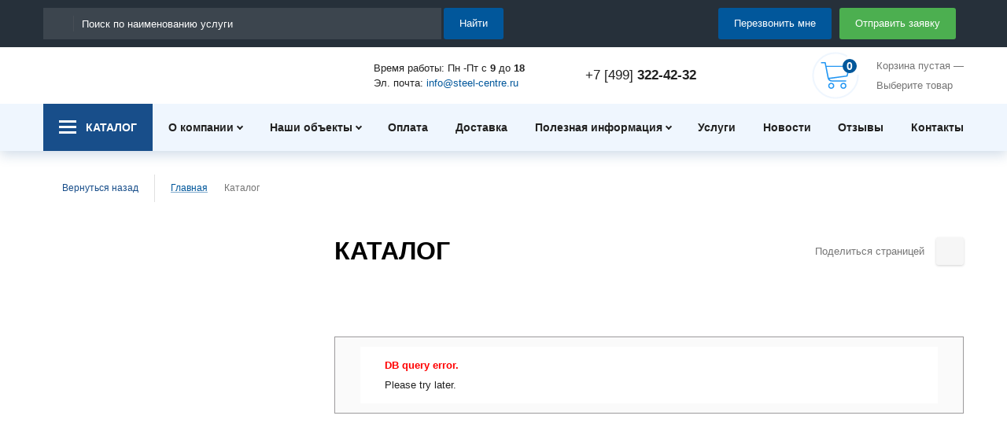

--- FILE ---
content_type: text/html; charset=UTF-8
request_url: https://steel-centre.ru/catalog/zhbi-izdeliya/
body_size: 18182
content:
<!DOCTYPE html>
<html lang="ru">
<head>

    <meta charset="UTF-8">
	<title>Продукция металлопроката и трубопроката от «Сталь Центр»</title>


    
        <link rel="canonical" href="https://steel-centre.ru/catalog/zhbi-izdeliya/">

    
    <meta name="viewport" content="width=device-width, initial-scale=1.0">
    <meta name="format-detection" content="telephone=no">

    <link rel="apple-touch-icon" sizes="180x180" href="/apple-touch-icon.png">
    <link rel="icon" type="image/png" sizes="32x32" href="/favicon-32x32.png">
    <link rel="icon" type="image/png" sizes="16x16" href="/favicon-16x16.png">
    <link rel="manifest" href="/site.webmanifest">
    <link rel="mask-icon" href="/safari-pinned-tab.svg" color="#01579b">
    <meta name="apple-mobile-web-app-title" content="Стил-центр">
    <meta name="application-name" content="Стил-центр">
    <meta name="msapplication-TileColor" content="#01579b">
    <meta name="msapplication-TileImage" content="/mstile-144x144.png">
    <meta name="theme-color" content="#01579b">

    <meta property="og:image" content="/og-image.jpg">
    <meta property="og:image:width" content="279">
    <meta property="og:image:height" content="279">
    <meta property="og:url" content="steel-centre">
    <meta property="og:description" content="МЫ КОМПЛЕКТУЕМ ОБЪЕКТЫ УЖЕ 18 ЛЕТ - комплексная поставка строительных материалов с 2000 года">
    <meta property="og:title" content="Стил-центр">

	
	<meta name="robots" content="index, follow">
<meta name="keywords" content="поставка металлопроката, трубопроката для строительных компаний">
<meta name="description" content="Сортовой прокат. листовой прокат, трубный прокат, полимерные трубы, трубопроводная арматура, отопление, металлоконструкции, фасадные системы, профнастил, сэндвич-панели, алюминиевый прокат, нержавеющий прокат, сетка и метизы, бетон, нерудные материалы, кольца и колодцы">
<link href="/bitrix/js/main/core/css/core.min.css?15542078692854" type="text/css" rel="stylesheet" />



<link href="/bitrix/cache/css/s1/bas/template_2c76a03eb8685cf70cbe3d04e76cfab2/template_2c76a03eb8685cf70cbe3d04e76cfab2_v1.css?1744458027272461" type="text/css"  data-template-style="true" rel="stylesheet" >
<script type="text/javascript">if(!window.BX)window.BX={};if(!window.BX.message)window.BX.message=function(mess){if(typeof mess==='object'){for(let i in mess) {BX.message[i]=mess[i];} return true;}};</script>
<script type="text/javascript">(window.BX||top.BX).message({'JS_CORE_LOADING':'Загрузка...','JS_CORE_NO_DATA':'- Нет данных -','JS_CORE_WINDOW_CLOSE':'Закрыть','JS_CORE_WINDOW_EXPAND':'Развернуть','JS_CORE_WINDOW_NARROW':'Свернуть в окно','JS_CORE_WINDOW_SAVE':'Сохранить','JS_CORE_WINDOW_CANCEL':'Отменить','JS_CORE_WINDOW_CONTINUE':'Продолжить','JS_CORE_H':'ч','JS_CORE_M':'м','JS_CORE_S':'с','JSADM_AI_HIDE_EXTRA':'Скрыть лишние','JSADM_AI_ALL_NOTIF':'Показать все','JSADM_AUTH_REQ':'Требуется авторизация!','JS_CORE_WINDOW_AUTH':'Войти','JS_CORE_IMAGE_FULL':'Полный размер'});</script>

<script type="text/javascript" src="/bitrix/js/main/core/core.min.js?1637168845252095"></script>

<script>BX.setJSList(['/bitrix/js/main/core/core_ajax.js','/bitrix/js/main/core/core_promise.js','/bitrix/js/main/polyfill/promise/js/promise.js','/bitrix/js/main/loadext/loadext.js','/bitrix/js/main/loadext/extension.js','/bitrix/js/main/polyfill/promise/js/promise.js','/bitrix/js/main/polyfill/find/js/find.js','/bitrix/js/main/polyfill/includes/js/includes.js','/bitrix/js/main/polyfill/matches/js/matches.js','/bitrix/js/ui/polyfill/closest/js/closest.js','/bitrix/js/main/polyfill/fill/main.polyfill.fill.js','/bitrix/js/main/polyfill/find/js/find.js','/bitrix/js/main/polyfill/matches/js/matches.js','/bitrix/js/main/polyfill/core/dist/polyfill.bundle.js','/bitrix/js/main/core/core.js','/bitrix/js/main/polyfill/intersectionobserver/js/intersectionobserver.js','/bitrix/js/main/lazyload/dist/lazyload.bundle.js','/bitrix/js/main/polyfill/core/dist/polyfill.bundle.js','/bitrix/js/main/parambag/dist/parambag.bundle.js']);
BX.setCSSList(['/bitrix/js/main/core/css/core.css','/bitrix/js/main/lazyload/dist/lazyload.bundle.css','/bitrix/js/main/parambag/dist/parambag.bundle.css']);</script>
<script type="text/javascript">(window.BX||top.BX).message({'LANGUAGE_ID':'ru','FORMAT_DATE':'DD.MM.YYYY','FORMAT_DATETIME':'DD.MM.YYYY HH:MI:SS','COOKIE_PREFIX':'BITRIX_SM','SERVER_TZ_OFFSET':'10800','SITE_ID':'s1','SITE_DIR':'/','USER_ID':'','SERVER_TIME':'1769192798','USER_TZ_OFFSET':'0','USER_TZ_AUTO':'Y','bitrix_sessid':'0a602d8b8d1efd0b0b6ea7386a44b752'});</script>


<script type="text/javascript" src="//code.jquery.com/jquery-3.3.1.min.js"></script>
<script type="text/javascript">BX.setJSList(['/local/templates/bas/js/cool-menu.js','/local/templates/bas/js/tiny-slider.js','/local/templates/bas/js/viewer.min.js','/local/templates/bas/js/micromodal.min.js','/local/templates/bas/js/form-validator/jquery.form-validator.min.js','/local/templates/bas/js/jquery.form.js','/local/templates/bas/js/main.js','/local/templates/bas/js/izscripts.js','/local/components/bas/bas.search.title/script.js','/local/components/bas/bas.cart.add/templates/bas/script.js']);</script>
<script type="text/javascript">BX.setCSSList(['/local/templates/bas/css/main.css','/local/templates/bas/css/izstyle.css','/local/templates/bas/styles.css','/local/templates/bas/template_styles.css']);</script>
<script type='text/javascript'>window['recaptchaFreeOptions']={'size':'normal','theme':'light','badge':'bottomright','version':'','action':'','lang':'ru','key':'6LcgcbsUAAAAAFfCF2LrOG35pfyOZ4RuZr36qzMr'};</script>
<script type="text/javascript">"use strict";!function(r,c){var l=l||{};l.form_submit;var i=r.recaptchaFreeOptions;l.loadApi=function(){if(!c.getElementById("recaptchaApi")){var e=c.createElement("script");e.async=!0,e.id="recaptchaApi",e.src="//www.google.com/recaptcha/api.js?onload=RecaptchafreeLoaded&render=explicit&hl="+i.lang,e.onerror=function(){console.error('Failed to load "www.google.com/recaptcha/api.js"')},c.getElementsByTagName("head")[0].appendChild(e)}return!0},l.loaded=function(){if(l.renderById=l.renderByIdAfterLoad,l.renderAll(),"invisible"===i.size){c.addEventListener("submit",function(e){if(e.target&&"FORM"===e.target.tagName){var t=e.target.querySelector("div.g-recaptcha").getAttribute("data-widget");grecaptcha.execute(t),l.form_submit=e.target,e.preventDefault()}},!1);for(var e=c.querySelectorAll(".grecaptcha-badge"),t=1;t<e.length;t++)e[t].style.display="none"}r.jQuery&&jQuery(c).ajaxComplete(function(){l.reset()}),void 0!==r.BX.addCustomEvent&&r.BX.addCustomEvent("onAjaxSuccess",function(){l.reset()})},l.renderAll=function(){for(var e=c.querySelectorAll("div.g-recaptcha"),t=0;t<e.length;t++)e[t].hasAttribute("data-widget")||l.renderById(e[t].getAttribute("id"))},l.renderByIdAfterLoad=function(e){var t=c.getElementById(e),a=grecaptcha.render(t,{sitekey:t.hasAttribute("data-sitekey")?t.getAttribute("data-sitekey"):i.key,theme:t.hasAttribute("data-theme")?t.getAttribute("data-theme"):i.theme,size:t.hasAttribute("data-size")?t.getAttribute("data-size"):i.size,callback:t.hasAttribute("data-callback")?t.getAttribute("data-callback"):i.callback,badge:t.hasAttribute("data-badge")?t.getAttribute("data-badge"):i.badge});t.setAttribute("data-widget",a)},l.reset=function(){l.renderAll();for(var e=c.querySelectorAll("div.g-recaptcha[data-widget]"),t=0;t<e.length;t++){var a=e[t].getAttribute("data-widget");r.grecaptcha&&grecaptcha.reset(a)}},l.submitForm=function(e){if(void 0!==l.form_submit){var t=c.createElement("INPUT");t.setAttribute("type","hidden"),t.name="g-recaptcha-response",t.value=e,l.form_submit.appendChild(t);for(var a=l.form_submit.elements,r=0;r<a.length;r++)if("submit"===a[r].getAttribute("type")){var i=c.createElement("INPUT");i.setAttribute("type","hidden"),i.name=a[r].name,i.value=a[r].value,l.form_submit.appendChild(i)}c.createElement("form").submit.call(l.form_submit)}},l.throttle=function(a,r,i){var n,d,c,l=null,o=0;i=i||{};function u(){o=!1===i.leading?0:(new Date).getTime(),l=null,c=a.apply(n,d),l||(n=d=null)}return function(){var e=(new Date).getTime();o||!1!==i.leading||(o=e);var t=r-(e-o);return n=this,d=arguments,t<=0||r<t?(l&&(clearTimeout(l),l=null),o=e,c=a.apply(n,d),l||(n=d=null)):l||!1===i.trailing||(l=setTimeout(u,t)),c}},l.replaceCaptchaBx=function(){var e=c.body.querySelectorAll("form img");l.renderAll();for(var t=0;t<e.length;t++){var a=e[t];if(/\/bitrix\/tools\/captcha\.php\?(captcha_code|captcha_sid)=[0-9a-z]+/i.test(a.src)&&(a.src="[data-uri]",a.removeAttribute("width"),a.removeAttribute("height"),a.style.display="none",!a.parentNode.querySelector(".g-recaptcha"))){var r="d_recaptcha_"+Math.floor(16777215*Math.random()).toString(16),i=c.createElement("div");i.id=r,i.className="g-recaptcha",a.parentNode.appendChild(i),l.renderById(r)}}var n=c.querySelectorAll('form input[name="captcha_word"]');for(t=0;t<n.length;t++){var d=n[t];"none"!==d.style.display&&(d.style.display="none"),d.value=""}},l.init=function(){l.renderById=l.loadApi,c.addEventListener("DOMContentLoaded",function(){l.renderAll(),l.replaceCaptchaBx();var t=l.throttle(l.replaceCaptchaBx,200),e=r.MutationObserver||r.WebKitMutationObserver||r.MozMutationObserver;e?new e(function(e){e.forEach(function(e){"childList"===e.type&&0<e.addedNodes.length&&"IFRAME"!==e.addedNodes[0].tagName&&t()})}).observe(c.body,{attributes:!1,characterData:!1,childList:!0,subtree:!0,attributeOldValue:!1,characterDataOldValue:!1}):c.addEventListener("DOMNodeInserted",function(e){t()})})},l.init(),r.Recaptchafree=l,r.RecaptchafreeLoaded=l.loaded,r.RecaptchafreeSubmitForm=l.submitForm}(window,document);</script>



<script type="text/javascript"  src="/bitrix/cache/js/s1/bas/template_1f96f4ed018d6ccf15da21708ba42f88/template_1f96f4ed018d6ccf15da21708ba42f88_v1.js?1744458027170443"></script>
<script type="text/javascript">var _ba = _ba || []; _ba.push(["aid", "9dd7dcea65320706488c72939d752db4"]); _ba.push(["host", "steel-centre.ru"]); (function() {var ba = document.createElement("script"); ba.type = "text/javascript"; ba.async = true;ba.src = (document.location.protocol == "https:" ? "https://" : "http://") + "bitrix.info/ba.js";var s = document.getElementsByTagName("script")[0];s.parentNode.insertBefore(ba, s);})();</script>



</head>
<body>
	<div id="panel"></div>
    <div class="site">
        <div class="top-bar">
            <div class="container top-bar__container">
                                <div class="top-bar__search">
                    
    <div class="searchbox">
        <form action="/search/" class="searchbox__form">
            <div class="searchbox__container">
                <div class="searchbox__input" id="title-search">
                    <div class="inputbox inputbox_inverse">
                        <div class="inputbox__icon"><svg class=" i i-search"><use xlink:href="/local/templates/bas/images/sprite.svg#search"></use></svg></div>
                        <input class="inputbox__field" type="text" placeholder="Поиск по наименованию услуги" id="title-search-input" value="" name="q" autocomplete="off">
                    </div><!-- // .inputbox -->
                </div><!-- // .searchbox__input -->
                <div class="searchbox__button-box">
                    <button type="submit" class="btn btn_primary">Найти</button>
                </div>
            </div><!-- // .searchbox__container -->
        </form>
    </div>


<script>
	BX.ready(function(){
		new JCTitleSearch({
			'AJAX_PAGE' : '/catalog/zhbi-izdeliya/',
			'CONTAINER_ID': 'title-search',
			'INPUT_ID': 'title-search-input',
			'MIN_QUERY_LEN': 2
		});
	});
</script>                </div>
                <div class="tablet_hidden">
                    <a class="logo logo__mobileBlock" href="/" title="Работаем с 2003 года">
                        <img class="logo__img logo__mobile" data-src="/local/templates/bas/images/new/logo_new.png" alt="Логотип">
                    </a>
                    <a class="phone__mobile" href="tel:+74993224232">+7 [499] <b>322-42-32</b></a>
                </div>
                <div class="top-bar__side">
                    <button class="btn btn_primary" data-micromodal-trigger="modal-callback">Перезвонить мне</button>
                    <button class="btn btn_second" data-micromodal-trigger="modal-order">Отправить заявку</button>
                    <div class="tablet_hidden">
                        
<div class="cart cart_empty">
    <a  class="cart__icon-box">
        <svg class="cart__icon cart-icon" version="1.1" xmlns="http://www.w3.org/2000/svg" viewBox="0 0 512 512">
            <path d="M412.9,153.2c-1.3-1.3-2.7-2.7-5.3-2.7H157.1l-6.6-34.2c0-2.7-4-5.3-6.6-5.3h-39.6c-3.9-0.1-6.6,2.6-6.6,6.6,s2.7,6.6,6.6,6.6h34.3L170.3,285c4,21.1,23.7,36.9,44.8,36.9h151.6c4,0,6.6-2.7,6.6-6.6c0-4-2.7-6.6-6.6-6.6H216.4,c-10.6,0-21.1-5.3-26.4-14.5l192.5-26.4c2.7,0,5.3-2.7,5.3-5.3l26.4-105.4C414.2,157.1,414.2,154.5,412.9,153.2z M376,256,l-192.5,25l-23.7-118.7h238.6L376,256z"></path>
            <path d="M209.8,335.1c-18.5,0-32.9,14.5-32.9,32.9c0,18.5,14.5,32.9,32.9,32.9c18.5,0,32.9-14.5,32.9-32.9,C242.8,349.6,228.3,335.1,209.8,335.1z M209.8,387.8c-10.6,0-19.8-9.2-19.8-19.8c0-10.6,9.2-19.8,19.8-19.8s19.8,9.2,19.8,19.8,C229.6,378.6,220.4,387.8,209.8,387.8z"></path>
            <path d="M341.7,335.1c-18.5,0-32.9,14.5-32.9,32.9c0,18.5,14.5,32.9,32.9,32.9c18.5,0,32.9-14.5,32.9-32.9,C374.7,349.6,360.1,335.1,341.7,335.1z M341.7,387.8c-10.6,0-19.8-9.2-19.8-19.8c0-10.6,9.2-19.8,19.8-19.8s19.8,9.2,19.8,19.8,C361.5,378.6,352.2,387.8,341.7,387.8z"></path>
            <path class="cart-icon-circle-default" d="M500,256c0,134.8-109.2,244-244,244S12,390.8,12,256S121.2,12,256,12c44,0,85.4,11.7,121,32.1"></path>
            <path class="cart-icon-circle-active" d="M500,256c0,134.8-109.2,244-244,244S12,390.8,12,256S121.2,12,256,12c44,0,85.4,11.7,121,32.1"></path>
        </svg>
        <div class="cart__counter">0</div>
    </a>
    <div class="cart__content">

    
        <span>
            Корзина пустая —<br>
            Выберите товар
        </span>

    
    </div>
</div>                    </div>
                </div>
            </div><!-- // .top-bar__container -->
        </div><!-- // .top-bar -->
        <div class="header">
            <div class="container header__container">
                <div class="row">
                    <div class="tablet_hidden tabletRow">
                        <div class="menuCenter">
                            <div class="top-bar__menu" style="display:none;">
                                <button class="menu-button menuReal"></button>
                            </div>
                            <div class="top-bar__menu">
                                <button class="menu-button menuCsutom" data-type="catalog">Каталог</button>
                            </div>
                            <div class="top-bar__menu">
                                <button class="menu-button menuCsutom" data-type="company">О компании</button>
                            </div>
                        </div>
                    </div>
                    <div class="header__section header__logo mobile_hidden">
                        <a class="logo" href="/" title="Работаем с 2003 года">
                            <img class="logo__img" data-src="/local/templates/bas/images/logo_1.png" alt="Логотип">
                        </a>
                    </div>
                    <div class="header__section header__main">
                        <div class="header__text">
                            Время работы: Пн -Пт с <b>9</b> до <b>18</b>                            <br>
                            Эл. почта: <a href="mailto:info@steel-centre.ru">info@steel-centre.ru</a>
                        </div>
                        <div class="header__phones mobile_hidden">
                            <div class="phone"><a href="tel:+74993224232">+7 [499] <b>322-42-32</b></a></div>
                        </div>
                    </div>
                    <div class="header__section header__side cartPlase mobile_hidden">
                        
<div class="cart cart_empty">
    <a  class="cart__icon-box">
        <svg class="cart__icon cart-icon" version="1.1" xmlns="http://www.w3.org/2000/svg" viewBox="0 0 512 512">
            <path d="M412.9,153.2c-1.3-1.3-2.7-2.7-5.3-2.7H157.1l-6.6-34.2c0-2.7-4-5.3-6.6-5.3h-39.6c-3.9-0.1-6.6,2.6-6.6,6.6,s2.7,6.6,6.6,6.6h34.3L170.3,285c4,21.1,23.7,36.9,44.8,36.9h151.6c4,0,6.6-2.7,6.6-6.6c0-4-2.7-6.6-6.6-6.6H216.4,c-10.6,0-21.1-5.3-26.4-14.5l192.5-26.4c2.7,0,5.3-2.7,5.3-5.3l26.4-105.4C414.2,157.1,414.2,154.5,412.9,153.2z M376,256,l-192.5,25l-23.7-118.7h238.6L376,256z"></path>
            <path d="M209.8,335.1c-18.5,0-32.9,14.5-32.9,32.9c0,18.5,14.5,32.9,32.9,32.9c18.5,0,32.9-14.5,32.9-32.9,C242.8,349.6,228.3,335.1,209.8,335.1z M209.8,387.8c-10.6,0-19.8-9.2-19.8-19.8c0-10.6,9.2-19.8,19.8-19.8s19.8,9.2,19.8,19.8,C229.6,378.6,220.4,387.8,209.8,387.8z"></path>
            <path d="M341.7,335.1c-18.5,0-32.9,14.5-32.9,32.9c0,18.5,14.5,32.9,32.9,32.9c18.5,0,32.9-14.5,32.9-32.9,C374.7,349.6,360.1,335.1,341.7,335.1z M341.7,387.8c-10.6,0-19.8-9.2-19.8-19.8c0-10.6,9.2-19.8,19.8-19.8s19.8,9.2,19.8,19.8,C361.5,378.6,352.2,387.8,341.7,387.8z"></path>
            <path class="cart-icon-circle-default" d="M500,256c0,134.8-109.2,244-244,244S12,390.8,12,256S121.2,12,256,12c44,0,85.4,11.7,121,32.1"></path>
            <path class="cart-icon-circle-active" d="M500,256c0,134.8-109.2,244-244,244S12,390.8,12,256S121.2,12,256,12c44,0,85.4,11.7,121,32.1"></path>
        </svg>
        <div class="cart__counter">0</div>
    </a>
    <div class="cart__content">

    
        <span>
            Корзина пустая —<br>
            Выберите товар
        </span>

    
    </div>
</div>                    </div>
                </div>
            </div>
        </div>
        
  
    <div class="mainmenu-bar">
        <div class="container">
            <div class="mainmenu-bar__container">
                <div class="mainmenu-bar__catalog">

                    <div class="catmenu">
                        <button class="catmenu__button catmenu-button">
                            <span class="catmenu-button__icon"><span></span></span>
                            <span class="catmenu-button__label">Каталог</span>
                        </button>
                        <div class="catmenu__panel">
                            <ul class="catmenu__menu catmenu__menu_level1">

                            
                            
                                
                                
                                    <li class="children">
                                        <a href="/catalog/polimernye-truby-i-fitingi/">Полимерные трубы и фитинги</a>
                                        <ul>

                                
                                
                            
                                
                                
                                    <li class="children">
                                        <a href="/catalog/truby-i-fitingi-dlya-vodosnabzheniya/">Для водоснабжения</a>
                                        <ul>

                                
                                
                            
                                
                                
                                    <li class="children">
                                        <a href="/catalog/truby-pex-pe-rt-i-fitingi/">PEX, PE-RT</a>
                                        <ul>

                                
                                
                            
                                
                                
                                    <li>
                                        <a href="/catalog/rehau-dlya-vodosnabzheniya/">REHAU</a>
                                    </li>

                                
                                
                            
                                
                                
                                    <li>
                                        <a href="/catalog/sanext/">Sanext</a>
                                    </li>

                                
                                
                            
                                                                    </ul></li>                                
                                
                                    <li class="children">
                                        <a href="/catalog/truby-pp-r-pprc-i-fitingi/">PP-R (PPRC)</a>
                                        <ul>

                                
                                
                            
                                
                                
                                    <li>
                                        <a href="/catalog/truby-pp-r/">Трубы PP-R</a>
                                    </li>

                                
                                
                            
                                
                                
                                    <li>
                                        <a href="/catalog/fitingi-pp-r/">Фитинги PP-R</a>
                                    </li>

                                
                                
                            
                                                                    </ul></li>                                
                                
                                    <li class="children">
                                        <a href="/catalog/truby-pvkh-i-fitingi-kleevye/">ПВХ (клеевые)</a>
                                        <ul>

                                
                                
                            
                                
                                
                                    <li>
                                        <a href="/catalog/truby-pvkh-kleevye/">Трубы ПВХ (клеевые)</a>
                                    </li>

                                
                                
                            
                                
                                
                                    <li>
                                        <a href="/catalog/fitingi-pvkh-kleevye/">Фитинги ПВХ (клеевые)</a>
                                    </li>

                                
                                
                            
                                                                    </ul></li>                                
                                
                                    <li class="children">
                                        <a href="/catalog/truby-pvkh-i-fitingi-rezinovoe-uplotnenie/">ПВХ (напорные)</a>
                                        <ul>

                                
                                
                            
                                
                                
                                    <li>
                                        <a href="/catalog/truby-pvkh-napornye/">Трубы ПВХ (напорные)</a>
                                    </li>

                                
                                
                            
                                
                                
                                    <li>
                                        <a href="/catalog/fitingi-pvkh-napornye/">Фитинги ПВХ (напорные)</a>
                                    </li>

                                
                                
                            
                                                                    </ul></li>                                
                                
                                    <li class="children">
                                        <a href="/catalog/truby-pnd-i-fitingi/">ПНД</a>
                                        <ul>

                                
                                
                            
                                
                                
                                    <li>
                                        <a href="/catalog/truby-pnd/">Трубы ПНД</a>
                                    </li>

                                
                                
                            
                                
                                
                                    <li>
                                        <a href="/catalog/fitingi-pnd/">Фитинги ПНД</a>
                                    </li>

                                
                                
                            
                                                                    </ul></li>                                
                                
                                    <li>
                                        <a href="/catalog/stekloplastikovye-truby/">Стеклопластиковые</a>
                                    </li>

                                
                                
                            
                                                                    </ul></li>                                
                                
                                    <li class="children">
                                        <a href="/catalog/truby-i-fitingi-dlya-otopleniya/">Для отопления</a>
                                        <ul>

                                
                                
                            
                                
                                
                                    <li class="children">
                                        <a href="/catalog/truby-pex-pex-rt-i-fitingi/">PEX, PE-RT </a>
                                        <ul>

                                
                                
                            
                                
                                
                                    <li>
                                        <a href="/catalog/rehau/">REHAU</a>
                                    </li>

                                
                                
                            
                                
                                
                                    <li>
                                        <a href="/catalog/sanext-dlya-otopleniya/">Sanext</a>
                                    </li>

                                
                                
                            
                                                                    </ul></li>                                
                                
                                    <li>
                                        <a href="/catalog/truby-pp-r-pprc-i-fiingi/">PP-R (PPRC) </a>
                                    </li>

                                
                                
                            
                                
                                
                                    <li>
                                        <a href="/catalog/metalloplastikovye-truby-i-fitingi/">Металлопластиковые</a>
                                    </li>

                                
                                
                            
                                                                    </ul></li>                                
                                
                                    <li class="children">
                                        <a href="/catalog/truby-i-fitingi-dlya-naruzhnoy-kanalizatsii/">Для наружной канализации</a>
                                        <ul>

                                
                                
                            
                                
                                
                                    <li class="children">
                                        <a href="/catalog/gofrirovannye-truby/">Гофрированные</a>
                                        <ul>

                                
                                
                            
                                
                                
                                    <li>
                                        <a href="/catalog/magnum-hydro-16/">Magnum, Hydro 16</a>
                                    </li>

                                
                                
                            
                                
                                
                                    <li>
                                        <a href="/catalog/koreks/">Корекс</a>
                                    </li>

                                
                                
                            
                                
                                
                                    <li>
                                        <a href="/catalog/truby-korsis/">Корсис и Корсис Про</a>
                                    </li>

                                
                                
                            
                                
                                
                                    <li>
                                        <a href="/catalog/pragma/">ПРАГМА</a>
                                    </li>

                                
                                
                            
                                
                                
                                    <li>
                                        <a href="/catalog/fd-plast/">ФД пласт</a>
                                    </li>

                                
                                
                            
                                                                    </ul></li>                                
                                
                                    <li>
                                        <a href="/catalog/mnogosloynyy-truby/">Многослойные</a>
                                    </li>

                                
                                
                            
                                
                                
                                    <li>
                                        <a href="/catalog/truby-pvh-i-fitingi-rezinovoe-uplotnenie/">ПВХ (резиновое уплотнение)</a>
                                    </li>

                                
                                
                            
                                
                                
                                    <li>
                                        <a href="/catalog/truby-pnd-i-fitngi/">ПНД</a>
                                    </li>

                                
                                
                            
                                
                                
                                    <li>
                                        <a href="/catalog/svit-truby/">СВИТ</a>
                                    </li>

                                
                                
                            
                                                                    </ul></li>                                
                                
                                    <li class="children">
                                        <a href="/catalog/truby-i-fitingi-vnutrenney-kanalizatsii/">Для внутренней канализации</a>
                                        <ul>

                                
                                
                            
                                
                                
                                    <li class="children">
                                        <a href="/catalog/truby-pvkh-i-fitingi/">ПВХ</a>
                                        <ul>

                                
                                
                            
                                
                                
                                    <li>
                                        <a href="/catalog/truby-vnutrenney-kanalizatsii/">Трубы</a>
                                    </li>

                                
                                
                            
                                
                                
                                    <li>
                                        <a href="/catalog/fitingi-vnutrenney-kanalizatsii/">Фитинги</a>
                                    </li>

                                
                                
                            
                                                                    </ul></li>                                
                                
                                    <li class="children">
                                        <a href="/catalog/truby-pp-i-fitingi/">ПП</a>
                                        <ul>

                                
                                
                            
                                
                                
                                    <li>
                                        <a href="/catalog/truby-dlya-besshumnoy-kanalizatsii/">Трубы для бесшумной канализации</a>
                                    </li>

                                
                                
                            
                                
                                
                                    <li>
                                        <a href="/catalog/truby-pp-dlya-vnutrenney-kanalizatsii/">Трубы ПП для внутренней канализации</a>
                                    </li>

                                
                                
                            
                                
                                
                                    <li>
                                        <a href="/catalog/fitingi-pp-dlya-vnutrenney-kanalizatsii/">Фитинги ПП для внутренней канализации</a>
                                    </li>

                                
                                
                            
                                                                    </ul></li></ul></li>                                
                                
                                    <li class="children">
                                        <a href="/catalog/truby-dlya-zashchity-kabelya/">Для защиты кабеля</a>
                                        <ul>

                                
                                
                            
                                
                                
                                    <li>
                                        <a href="/catalog/truby-gofrirovannye-dlya-mpt/">Гофрированные для МПТ</a>
                                    </li>

                                
                                
                            
                                
                                
                                    <li>
                                        <a href="/catalog/truby-dvustennye-gofrirovannye-pnd-pvd/">Двустенные гофрированные ПНД/ПВД</a>
                                    </li>

                                
                                
                            
                                
                                
                                    <li>
                                        <a href="/catalog/truba-pnd-tekhnicheskaya/">ПНД техническая</a>
                                    </li>

                                
                                
                            
                                
                                
                                    <li>
                                        <a href="/catalog/truby-elektrokor/">ЭЛЕКТРОКОР</a>
                                    </li>

                                
                                
                            
                                                                    </ul></li>                                
                                
                                    <li>
                                        <a href="/catalog/truby-drenazhnye/">Дренажные</a>
                                    </li>

                                
                                
                            
                                
                                
                                    <li class="children">
                                        <a href="/catalog/truby-obsadnye/">Обсадные</a>
                                        <ul>

                                
                                
                            
                                
                                
                                    <li>
                                        <a href="/catalog/obsadnye-pvkh-truby/">ПВХ</a>
                                    </li>

                                
                                
                            
                                
                                
                                    <li>
                                        <a href="/catalog/obsadnye-pnd-truby/">ПНД</a>
                                    </li>

                                
                                
                            
                                                                    </ul></li>                                
                                
                                    <li class="children">
                                        <a href="/catalog/polimernye-kolodtsy/">Полимерные колодцы</a>
                                        <ul>

                                
                                
                            
                                
                                
                                    <li>
                                        <a href="/catalog/polimernye-polietilenovye-svarnye-kolodtsy/">Полимерные (полиэтиленовые) сварные колодцы</a>
                                    </li>

                                
                                
                            
                                
                                
                                    <li class="children">
                                        <a href="/catalog/sbornye-plastikovye-kolodtsy/">Сборные пластиковые колодцы</a>
                                        <ul>

                                
                                
                            
                                
                                
                                    <li>
                                        <a href="/catalog/kolodtsy-fdplast/">Колодцы FDPLAST</a>
                                    </li>

                                
                                
                            
                                
                                
                                    <li>
                                        <a href="/catalog/modulnye-kolodtsy-sistemy-korsis/">Модульные колодцы системы КОРСИС</a>
                                    </li>

                                
                                
                            
                                
                                
                                    <li>
                                        <a href="/catalog/shayty-kolodtsev-wavin/">Шайты колодцев Wavin</a>
                                    </li>

                                
                                
                            
                                                                    </ul></li>                                
                                
                                    <li>
                                        <a href="/catalog/truby-pnd-pe-dlya-gazosnabzheniya/">Трубы ПНД (ПЭ) для газоснабжения</a>
                                    </li>

                                
                                
                            
                                                                    </ul></li></ul></li>                                
                                
                                    <li class="children">
                                        <a href="/catalog/truboprovodnaya-armatura/">Трубопроводная арматура</a>
                                        <ul>

                                
                                
                            
                                
                                
                                    <li class="children">
                                        <a href="/catalog/zadvizhki/">Задвижки</a>
                                        <ul>

                                
                                
                            
                                
                                
                                    <li class="children">
                                        <a href="/catalog/zadvizhki-stalnye/">Стальные</a>
                                        <ul>

                                
                                
                            
                                
                                
                                    <li>
                                        <a href="/catalog/30s41nzh-ru16-stal/">30с41нж Ру16 сталь</a>
                                    </li>

                                
                                
                            
                                
                                
                                    <li>
                                        <a href="/catalog/30s941nzh-pod-elektroprivod-ru16-stal/">30с941нж под электропривод Ру16 сталь</a>
                                    </li>

                                
                                
                            
                                                                    </ul></li>                                
                                
                                    <li class="children">
                                        <a href="/catalog/zadvizhki-chugunnye/">Чугунные</a>
                                        <ul>

                                
                                
                            
                                
                                
                                    <li>
                                        <a href="/catalog/30ch39r-po-tipu-mzv/">30ч39р (по типу МЗВ)</a>
                                    </li>

                                
                                
                            
                                
                                
                                    <li>
                                        <a href="/catalog/30ch906br-pod-elektroprivod-ru10-chugun/">30ч906бр под электропривод Ру10 чугун</a>
                                    </li>

                                
                                
                            
                                
                                
                                    <li>
                                        <a href="/catalog/avk/">AVK</a>
                                    </li>

                                
                                
                            
                                
                                
                                    <li>
                                        <a href="/catalog/mzv/">МЗВ</a>
                                    </li>

                                
                                
                            
                                                                    </ul></li></ul></li>                                
                                
                                    <li class="children">
                                        <a href="/catalog/zatvory/">Затворы</a>
                                        <ul>

                                
                                
                            
                                
                                
                                    <li>
                                        <a href="/catalog/zatvor-diskovyy-mezhflantsevyy-stalnoy/">Затвор дисковый межфланцевый стальной</a>
                                    </li>

                                
                                
                            
                                
                                
                                    <li>
                                        <a href="/catalog/zatvor-diskovyy-mezhflantsevyy-chugun/">Затвор дисковый межфланцевый чугун</a>
                                    </li>

                                
                                
                            
                                
                                
                                    <li>
                                        <a href="/catalog/zatvor-diskovyy-flantsevyy-stalnoy/">Затвор дисковый фланцевый стальной</a>
                                    </li>

                                
                                
                            
                                
                                
                                    <li>
                                        <a href="/catalog/zatvor-diskovyy-flantsevyy-chugun/">Затвор дисковый фланцевый чугун</a>
                                    </li>

                                
                                
                            
                                                                    </ul></li>                                
                                
                                    <li class="children">
                                        <a href="/catalog/klapany/">Клапаны</a>
                                        <ul>

                                
                                
                            
                                
                                
                                    <li class="children">
                                        <a href="/catalog/klapany-zapornye/">Запорные</a>
                                        <ul>

                                
                                
                            
                                
                                
                                    <li>
                                        <a href="/catalog/ventili-latunnye/">Вентили латунные</a>
                                    </li>

                                
                                
                            
                                
                                
                                    <li>
                                        <a href="/catalog/ventili-chugunnye/">Вентили чугунные</a>
                                    </li>

                                
                                
                            
                                                                    </ul></li>                                
                                
                                    <li class="children">
                                        <a href="/catalog/klapany-obratnye/">Обратные</a>
                                        <ul>

                                
                                
                            
                                
                                
                                    <li>
                                        <a href="/catalog/klapany-obratnye-latunnye/">Клапаны обратные латунные</a>
                                    </li>

                                
                                
                            
                                
                                
                                    <li>
                                        <a href="/catalog/klapany-obratnye-chugunnye-i-stalnye/">Клапаны обратные чугунные и стальные</a>
                                    </li>

                                
                                
                            
                                                                    </ul></li>                                
                                
                                    <li>
                                        <a href="/catalog/klapany-povorotnye/">Поворотные</a>
                                    </li>

                                
                                
                            
                                
                                
                                    <li>
                                        <a href="/catalog/klapany-predokhranitelnye/">Предохранительные</a>
                                    </li>

                                
                                
                            
                                
                                
                                    <li>
                                        <a href="/catalog/klapany-priemnye/">Приемные</a>
                                    </li>

                                
                                
                            
                                
                                
                                    <li>
                                        <a href="/catalog/klapany-reguliruyushchie/">Регулирующие</a>
                                    </li>

                                
                                
                            
                                                                    </ul></li>                                
                                
                                    <li class="children">
                                        <a href="/catalog/kondensatootvodchiki/">Конденсатоотводчики</a>
                                        <ul>

                                
                                
                            
                                
                                
                                    <li>
                                        <a href="/catalog/kondensatootvodchiki-kombinirovannye-termostatiche/">Комбинированные термостатические/термодинамические</a>
                                    </li>

                                
                                
                            
                                
                                
                                    <li>
                                        <a href="/catalog/kondensatootvodchiki-mekhanicheskie-poplavkovye/">Механические (поплавковые)</a>
                                    </li>

                                
                                
                            
                                
                                
                                    <li>
                                        <a href="/catalog/kondensatootvodchiki-termodinamicheskie/">Термодинамические</a>
                                    </li>

                                
                                
                            
                                
                                
                                    <li>
                                        <a href="/catalog/kondensatootvodchiki-termostaticheskie/">Термостатические</a>
                                    </li>

                                
                                
                            
                                                                    </ul></li>                                
                                
                                    <li class="children">
                                        <a href="/catalog/krany-sharovye/">Краны шаровые</a>
                                        <ul>

                                
                                
                            
                                
                                
                                    <li class="children">
                                        <a href="/catalog/krany-sharovye-latunnye/">Латунные</a>
                                        <ul>

                                
                                
                            
                                
                                
                                    <li>
                                        <a href="/catalog/bugatti/">Bugatti</a>
                                    </li>

                                
                                
                            
                                
                                
                                    <li>
                                        <a href="/catalog/giacomini/">Giacomini</a>
                                    </li>

                                
                                
                            
                                
                                
                                    <li>
                                        <a href="/catalog/krany-sharovye-11b27p1/">Краны шаровые  11б27п1</a>
                                    </li>

                                
                                
                            
                                
                                
                                    <li>
                                        <a href="/catalog/sharovye-krany-s-amerikankoy-razemnoe-soedinenie/">Шаровые краны с американкой (разъемное соединение)</a>
                                    </li>

                                
                                
                            
                                                                    </ul></li>                                
                                
                                    <li class="children">
                                        <a href="/catalog/krany-sharovye-stalnye/">Стальные</a>
                                        <ul>

                                
                                
                            
                                
                                
                                    <li>
                                        <a href="/catalog/krany-stalnye-muftovye/">Муфтовые</a>
                                    </li>

                                
                                
                            
                                
                                
                                    <li>
                                        <a href="/catalog/krany-stalnye-pod-privarku/">Под приварку</a>
                                    </li>

                                
                                
                            
                                
                                
                                    <li>
                                        <a href="/catalog/krany-stalnye-flantsevye/">Фланцевые</a>
                                    </li>

                                
                                
                            
                                                                    </ul></li>                                
                                
                                    <li>
                                        <a href="/catalog/krany-sharovye-chugunnye/">Чугунные</a>
                                    </li>

                                
                                
                            
                                                                    </ul></li>                                
                                
                                    <li class="children">
                                        <a href="/catalog/nasosnoe-oborudovanie/">Насосное оборудование</a>
                                        <ul>

                                
                                
                            
                                
                                
                                    <li>
                                        <a href="/catalog/drenazhnye-nasosy/">Дренажные насосы</a>
                                    </li>

                                
                                
                            
                                
                                
                                    <li>
                                        <a href="/catalog/kolodeznye-nasosy/">Колодезные насосы</a>
                                    </li>

                                
                                
                            
                                
                                
                                    <li>
                                        <a href="/catalog/magistralnye-nasosy/">Магистральные насосы</a>
                                    </li>

                                
                                
                            
                                
                                
                                    <li>
                                        <a href="/catalog/nasosnye-stantsii/">Насосные станции</a>
                                    </li>

                                
                                
                            
                                
                                
                                    <li>
                                        <a href="/catalog/ogolovoki-dlya-skvazhin/">Оголовоки для скважин</a>
                                    </li>

                                
                                
                            
                                
                                
                                    <li>
                                        <a href="/catalog/poverkhnostnye-nasosy/">Поверхностные насосы</a>
                                    </li>

                                
                                
                            
                                
                                
                                    <li>
                                        <a href="/catalog/sistemy-avtomaticheskogo-vodosnabzheniya/">Системы автоматического водоснабжения</a>
                                    </li>

                                
                                
                            
                                
                                
                                    <li>
                                        <a href="/catalog/skvazhinnye-nasosy/">Скважинные насосы</a>
                                    </li>

                                
                                
                            
                                
                                
                                    <li>
                                        <a href="/catalog/fekalnye-nasosy/">Фекальные насосы</a>
                                    </li>

                                
                                
                            
                                
                                
                                    <li>
                                        <a href="/catalog/tsirkulyatsionnye-nasosy/">Циркуляционные насосы</a>
                                    </li>

                                
                                
                            
                                                                    </ul></li>                                
                                
                                    <li>
                                        <a href="/catalog/regulyatory-davleniya-kfrd/">Регуляторы давления (КФРД)</a>
                                    </li>

                                
                                
                            
                                
                                
                                    <li>
                                        <a href="/catalog/elektroprivody-truboprovodnoy-armatury/">Электроприводы трубопроводной арматуры</a>
                                    </li>

                                
                                
                            
                                                                    </ul></li>                                
                                
                                    <li class="children">
                                        <a href="/catalog/detali-truboprovodov/">Детали трубопроводов</a>
                                        <ul>

                                
                                
                            
                                
                                
                                    <li class="children">
                                        <a href="/catalog/bochata-stalnye/">Бочата стальные</a>
                                        <ul>

                                
                                
                            
                                
                                
                                    <li>
                                        <a href="/catalog/bochata-stalnye-otsinkovannye/">Бочата стальные оцинкованные</a>
                                    </li>

                                
                                
                            
                                
                                
                                    <li>
                                        <a href="/catalog/bochata-stalnye-chernye/">Бочата стальные черные</a>
                                    </li>

                                
                                
                            
                                                                    </ul></li>                                
                                
                                    <li>
                                        <a href="/catalog/demontazhnaya-vstavka/">Демонтажная вставка</a>
                                    </li>

                                
                                
                            
                                
                                
                                    <li class="children">
                                        <a href="/catalog/zaglushki-stalnye/">Заглушки стальные</a>
                                        <ul>

                                
                                
                            
                                
                                
                                    <li>
                                        <a href="/catalog/zaglushki-stalnye-flantsevye/">Заглушки стальные фланцевые</a>
                                    </li>

                                
                                
                            
                                
                                
                                    <li>
                                        <a href="/catalog/zaglushki-stalnye-ellipticheskie/">Заглушки стальные эллиптические</a>
                                    </li>

                                
                                
                            
                                                                    </ul></li>                                
                                
                                    <li class="children">
                                        <a href="/catalog/kompensatory-dlya-truboprovodov/">Компенсаторы для трубопроводов</a>
                                        <ul>

                                
                                
                            
                                
                                
                                    <li>
                                        <a href="/catalog/kompensatory-silfonnye/">Компенсаторы сильфонные</a>
                                    </li>

                                
                                
                            
                                
                                
                                    <li>
                                        <a href="/catalog/kompensatory-flantsevye-rezinovye/">Компенсаторы фланцевые резиновые</a>
                                    </li>

                                
                                
                            
                                                                    </ul></li>                                
                                
                                    <li>
                                        <a href="/catalog/kontrgayki-gost-8968-75/">Контргайки ГОСТ 8968-75</a>
                                    </li>

                                
                                
                            
                                
                                
                                    <li>
                                        <a href="/catalog/montazhnaya-lenta/">Монтажная лента</a>
                                    </li>

                                
                                
                            
                                
                                
                                    <li>
                                        <a href="/catalog/mufty-pryamye-gost-8966-75/">Муфты прямые ГОСТ 8966-75</a>
                                    </li>

                                
                                
                            
                                
                                
                                    <li class="children">
                                        <a href="/catalog/otvody-stalnye/">Отводы стальные</a>
                                        <ul>

                                
                                
                            
                                
                                
                                    <li>
                                        <a href="/catalog/otvody-iz-nerzhaveyki/">Отводы из нержавейки</a>
                                    </li>

                                
                                
                            
                                
                                
                                    <li>
                                        <a href="/catalog/otvody-stalnye-besshovnye/">Отводы стальные бесшовные</a>
                                    </li>

                                
                                
                            
                                
                                
                                    <li>
                                        <a href="/catalog/otvody-stalnye-shovnye/">Отводы стальные шовные</a>
                                    </li>

                                
                                
                            
                                                                    </ul></li>                                
                                
                                    <li class="children">
                                        <a href="/catalog/perekhody-stalnye/">Переходы стальные</a>
                                        <ul>

                                
                                
                            
                                
                                
                                    <li>
                                        <a href="/catalog/perekhody-stalnye-kontsentricheskie-besshovnye/">Переходы стальные концентрические бесшовные</a>
                                    </li>

                                
                                
                            
                                
                                
                                    <li>
                                        <a href="/catalog/perekhody-stalnye-kontsentricheskie-besshovnye-ots/">Переходы стальные концентрические бесшовные оцинкованные</a>
                                    </li>

                                
                                
                            
                                                                    </ul></li>                                
                                
                                    <li>
                                        <a href="/catalog/rezby-iz-vgp-trub/">Резьбы из ВГП труб</a>
                                    </li>

                                
                                
                            
                                
                                
                                    <li>
                                        <a href="/catalog/rurs/">РУРС</a>
                                    </li>

                                
                                
                            
                                
                                
                                    <li>
                                        <a href="/catalog/svarnye-detali-truboprovodov/">Сварные детали трубопроводов</a>
                                    </li>

                                
                                
                            
                                
                                
                                    <li class="children">
                                        <a href="/catalog/sgony-stalnye/">Сгоны стальные</a>
                                        <ul>

                                
                                
                            
                                
                                
                                    <li>
                                        <a href="/catalog/sgon-stalnoy-bez-komplekta/">Сгон стальной без комплекта</a>
                                    </li>

                                
                                
                            
                                
                                
                                    <li>
                                        <a href="/catalog/sgon-stalnoy-bez-komplekta-otsinkovannyy/">Сгон стальной без комплекта оцинкованный</a>
                                    </li>

                                
                                
                            
                                                                    </ul></li>                                
                                
                                    <li class="children">
                                        <a href="/catalog/soedinitelnye-mufty-drk/">Соединительные муфты ДРК</a>
                                        <ul>

                                
                                
                            
                                
                                
                                    <li>
                                        <a href="/catalog/dlya-plastikovyh-trub/">Для пластиковых труб</a>
                                    </li>

                                
                                
                            
                                
                                
                                    <li>
                                        <a href="/catalog/dlya-stalnykh-i-chugunnyh-trub/">Для стальных и чугунных труб</a>
                                    </li>

                                
                                
                            
                                                                    </ul></li>                                
                                
                                    <li class="children">
                                        <a href="/catalog/troyniki-stalnye/">Тройники стальные</a>
                                        <ul>

                                
                                
                            
                                
                                
                                    <li>
                                        <a href="/catalog/troyniki-stalnye-besshovnye/">Тройники стальные бесшовные</a>
                                    </li>

                                
                                
                            
                                
                                
                                    <li>
                                        <a href="/catalog/troyniki-stalnye-besshovnye-otsinkovannye/">Тройники стальные бесшовные оцинкованные</a>
                                    </li>

                                
                                
                            
                                                                    </ul></li>                                
                                
                                    <li class="children">
                                        <a href="/catalog/filtry-i-gryazeviki/">Фильтры и грязевики</a>
                                        <ul>

                                
                                
                            
                                
                                
                                    <li>
                                        <a href="/catalog/gryazeviki-pod-privarku/">Грязевики под приварку</a>
                                    </li>

                                
                                
                            
                                
                                
                                    <li class="children">
                                        <a href="/catalog/gryazeviki-flantsevye/">Грязевики фланцевые</a>
                                        <ul>

                                
                                
                            
                                
                                
                                    <li>
                                        <a href="/catalog/gryazeviki-vertikalnye-stalnye-flantsevye/">Грязевики вертикальные стальные фланцевые</a>
                                    </li>

                                
                                
                            
                                
                                
                                    <li>
                                        <a href="/catalog/filtry-magnitnye-flantsevye-fmf-chugunnye/">Фильтры магнитные фланцевые (ФМФ) чугунные</a>
                                    </li>

                                
                                
                            
                                                                    </ul></li>                                
                                
                                    <li>
                                        <a href="/catalog/filtry-muftovye-setchatye/">Фильтры муфтовые сетчатые</a>
                                    </li>

                                
                                
                            
                                
                                
                                    <li>
                                        <a href="/catalog/filtry-setchatye-flantsevye/">Фильтры сетчатые фланцевые</a>
                                    </li>

                                
                                
                            
                                                                    </ul></li>                                
                                
                                    <li class="children">
                                        <a href="/catalog/fitingi-rezbovye/">Фитинги резьбовые</a>
                                        <ul>

                                
                                
                            
                                
                                
                                    <li>
                                        <a href="/catalog/fitingi-rezbovye-latunnye/">Фитинги резьбовые латунные</a>
                                    </li>

                                
                                
                            
                                
                                
                                    <li>
                                        <a href="/catalog/fitingi-rezbovye-stalnye/">Фитинги резьбовые стальные</a>
                                    </li>

                                
                                
                            
                                
                                
                                    <li>
                                        <a href="/catalog/fitingi-rezbovye-chugunnye/">Фитинги резьбовые чугунные</a>
                                    </li>

                                
                                
                            
                                                                    </ul></li>                                
                                
                                    <li class="children">
                                        <a href="/catalog/flantsevye-adaptery-pfrk/">Фланцевые адаптеры ПФРК</a>
                                        <ul>

                                
                                
                            
                                
                                
                                    <li>
                                        <a href="/catalog/dlya-plastikovykh-trub/">Для пластиковых труб</a>
                                    </li>

                                
                                
                            
                                
                                
                                    <li>
                                        <a href="/catalog/dlya-stalnykh-i-chugunnykh-trub/">Для стальных и чугунных труб</a>
                                    </li>

                                
                                
                            
                                                                    </ul></li>                                
                                
                                    <li class="children">
                                        <a href="/catalog/flantsy-stalnye/">Фланцы стальные</a>
                                        <ul>

                                
                                
                            
                                
                                
                                    <li>
                                        <a href="/catalog/flantsy-stalnye-vorotnikovye/">Фланцы стальные воротниковые</a>
                                    </li>

                                
                                
                            
                                
                                
                                    <li class="children">
                                        <a href="/catalog/flantsy-stalnye-ploskie/">Фланцы стальные плоские</a>
                                        <ul>

                                
                                
                            
                                
                                
                                    <li>
                                        <a href="/catalog/09g2s/">09Г2С</a>
                                    </li>

                                
                                
                            
                                
                                
                                    <li>
                                        <a href="/catalog/nerzhaveyka/">Нержавейка</a>
                                    </li>

                                
                                
                            
                                
                                
                                    <li>
                                        <a href="/catalog/otsinkovannye/">Оцинкованные</a>
                                    </li>

                                
                                
                            
                                
                                
                                    <li>
                                        <a href="/catalog/stalnye/">Стальные</a>
                                    </li>

                                
                                
                            
                                                                    </ul></li></ul></li>                                
                                
                                    <li class="children">
                                        <a href="/catalog/khomuty-dlya-krepleniya-trub/">Хомуты для крепления труб</a>
                                        <ul>

                                
                                
                            
                                
                                
                                    <li>
                                        <a href="/catalog/styazhki-plastikovye/">Стяжки пластиковые</a>
                                    </li>

                                
                                
                            
                                
                                
                                    <li>
                                        <a href="/catalog/khomut-dlya-dorozhnykh-znakov-otsinkovannyy/">Хомут для дорожных знаков оцинкованный</a>
                                    </li>

                                
                                
                            
                                
                                
                                    <li>
                                        <a href="/catalog/khomuty-ventilyatsionnye/">Хомуты вентиляционные</a>
                                    </li>

                                
                                
                            
                                
                                
                                    <li class="children">
                                        <a href="/catalog/khomuty-silovye/">Хомуты силовые</a>
                                        <ul>

                                
                                
                            
                                
                                
                                    <li>
                                        <a href="/catalog/khomut-silovoy-norma-gbs-w1-otsinkovannyy/">Хомут силовой Norma GBS W1 оцинкованный</a>
                                    </li>

                                
                                
                            
                                
                                
                                    <li>
                                        <a href="/catalog/khomut-silovoy-norma-gbs-w2-nerzhaveyushchiy/">Хомут силовой Norma GBS W2 нержавеющий</a>
                                    </li>

                                
                                
                            
                                
                                
                                    <li>
                                        <a href="/catalog/khomut-silovoy-robust-w1-otsinkovannyy/">Хомут силовой Robust W1 оцинкованный</a>
                                    </li>

                                
                                
                            
                                
                                
                                    <li>
                                        <a href="/catalog/khomut-silovoy-robust-w2-nerzhaveyushchiy/">Хомут силовой Robust W2 нержавеющий</a>
                                    </li>

                                
                                
                            
                                
                                
                                    <li>
                                        <a href="/catalog/khomut-silovoy-robust-w4-nerzhaveyushchiy/">Хомут силовой Robust W4 нержавеющий</a>
                                    </li>

                                
                                
                            
                                                                    </ul></li>                                
                                
                                    <li class="children">
                                        <a href="/catalog/khomuty-trubnye/">Хомуты трубные</a>
                                        <ul>

                                
                                
                            
                                
                                
                                    <li>
                                        <a href="/catalog/khomut-trubnyy-santekhnicheskiy-vysokoy-nagruzki/">Хомут трубный сантехнический высокой нагрузки</a>
                                    </li>

                                
                                
                            
                                
                                
                                    <li>
                                        <a href="/catalog/khomut-trubnyy-santekhnicheskiy-nerzhaveyushchiy-r/">Хомут трубный сантехнический нержавеющий Россия</a>
                                    </li>

                                
                                
                            
                                
                                
                                    <li>
                                        <a href="/catalog/khomut-trubnyy-santekhnicheskiy-s-gaykoy-otsinkova/">Хомут трубный сантехнический с гайкой оцинкованный</a>
                                    </li>

                                
                                
                            
                                
                                
                                    <li>
                                        <a href="/catalog/khomuty-trubnye-otsinkovannye-v-upakovke/">Хомуты трубные оцинкованные в упаковке</a>
                                    </li>

                                
                                
                            
                                                                    </ul></li></ul></li>                                
                                
                                    <li class="children">
                                        <a href="/catalog/khomuty-remontnye/">Хомуты ремонтные</a>
                                        <ul>

                                
                                
                            
                                
                                
                                    <li>
                                        <a href="/catalog/mufta-dvukhsostavnaya-chugunnaya-svertnaya/">Муфта двухсоставная чугунная (свертная)</a>
                                    </li>

                                
                                
                            
                                
                                
                                    <li>
                                        <a href="/catalog/khomuty-dvukhsostavnye-otsinkovannye/">Хомуты двухсоставные оцинкованные</a>
                                    </li>

                                
                                
                            
                                
                                
                                    <li>
                                        <a href="/catalog/khomuty-iz-nerzhaveyki/">Хомуты из нержавейки</a>
                                    </li>

                                
                                
                            
                                
                                
                                    <li>
                                        <a href="/catalog/khomuty-s-chugunnym-zamkom/">Хомуты с чугунным замком</a>
                                    </li>

                                
                                
                            
                                
                                
                                    <li>
                                        <a href="/catalog/khomuty-stalnye/">Хомуты стальные</a>
                                    </li>

                                
                                
                            
                                                                    </ul></li></ul></li>                                
                                
                                    <li class="children">
                                        <a href="/catalog/chugunnye-truby-i-fitingi/">Чугунные трубы и фитинги</a>
                                        <ul>

                                
                                
                            
                                
                                
                                    <li class="children">
                                        <a href="/catalog/truby-chugunnye-sml-i-fitingi/">SML</a>
                                        <ul>

                                
                                
                            
                                
                                
                                    <li>
                                        <a href="/catalog/truby-sml/">Трубы SML</a>
                                    </li>

                                
                                
                            
                                
                                
                                    <li class="children">
                                        <a href="/catalog/fitingi-sml/">Фитинги SML</a>
                                        <ul>

                                
                                
                            
                                
                                
                                    <li>
                                        <a href="/catalog/zaglushka-chugunnaya-sml/">Заглушка чугунная SML</a>
                                    </li>

                                
                                
                            
                                
                                
                                    <li>
                                        <a href="/catalog/krestovina-chugunnaya-sml/">Крестовина чугунная SML</a>
                                    </li>

                                
                                
                            
                                
                                
                                    <li>
                                        <a href="/catalog/opornaya-truba-chugunnaya-sml/">Опорная труба чугунная SML</a>
                                    </li>

                                
                                
                            
                                
                                
                                    <li>
                                        <a href="/catalog/otvod-chugunnyy-sml-45gr/">Отвод чугунный SML 45гр.</a>
                                    </li>

                                
                                
                            
                                
                                
                                    <li>
                                        <a href="/catalog/otvod-chugunnyy-sml-90gr/">Отвод чугунный SML 90гр.</a>
                                    </li>

                                
                                
                            
                                
                                
                                    <li>
                                        <a href="/catalog/perekhod-chugunnyy-sml/">Переход чугунный SML</a>
                                    </li>

                                
                                
                            
                                
                                
                                    <li>
                                        <a href="/catalog/reviziya-chugunnaya-sml/">Ревизия чугунная SML</a>
                                    </li>

                                
                                
                            
                                
                                
                                    <li>
                                        <a href="/catalog/skoba-opornaya-chugunnaya-sml/">Скоба опорная чугунная SML</a>
                                    </li>

                                
                                
                            
                                
                                
                                    <li>
                                        <a href="/catalog/troynik-chugunnyy-sml-45-gr/">Тройник чугунный SML 45 гр.</a>
                                    </li>

                                
                                
                            
                                
                                
                                    <li>
                                        <a href="/catalog/troynik-chugunnyy-sml-90-gr/">Тройник чугунный SML 90 гр.</a>
                                    </li>

                                
                                
                            
                                
                                
                                    <li>
                                        <a href="/catalog/khomut-soedinitelnyy-cv-dlya-trub-sml/">Хомут соединительный CV для труб SML</a>
                                    </li>

                                
                                
                            
                                
                                
                                    <li>
                                        <a href="/catalog/khomut-soedinitelnyy-rapid-dlya-trub-sml/">Хомут соединительный Rapid для труб SML</a>
                                    </li>

                                
                                
                            
                                
                                
                                    <li>
                                        <a href="/catalog/khomut-usilivayushchiy-sml/">Хомут усиливающий SML</a>
                                    </li>

                                
                                
                            
                                                                    </ul></li></ul></li>                                
                                
                                    <li class="children">
                                        <a href="/catalog/truby-chugunnye-vchshg-i-fitingi/">ВЧШГ</a>
                                        <ul>

                                
                                
                            
                                
                                
                                    <li class="children">
                                        <a href="/catalog/truby-vchshg/">Трубы ВЧШГ</a>
                                        <ul>

                                
                                
                            
                                
                                
                                    <li>
                                        <a href="/catalog/soedinenie-rj-i-rjs-vrs-/">Соединение &quot;RJ&quot; и &quot;RJS&quot; (&quot;ВРС&quot;)</a>
                                    </li>

                                
                                
                            
                                                                    </ul></li>                                
                                
                                    <li class="children">
                                        <a href="/catalog/fitingi-vchshg/">Фитинги ВЧШГ</a>
                                        <ul>

                                
                                
                            
                                
                                
                                    <li>
                                        <a href="/catalog/dvoynoy-rastrub-vchshg-s-tspp/">Двойной раструб (ВЧШГ с ЦПП)</a>
                                    </li>

                                
                                
                            
                                
                                
                                    <li>
                                        <a href="/catalog/kolena-chugunnye-vchshg-s-tspp/">Колена чугунные (ВЧШГ с ЦПП)</a>
                                    </li>

                                
                                
                            
                                
                                
                                    <li>
                                        <a href="/catalog/kresty-chugunnye-vchshg-s-tspp/">Кресты чугунные (ВЧШГ с ЦПП)</a>
                                    </li>

                                
                                
                            
                                
                                
                                    <li>
                                        <a href="/catalog/otvody-chugunnye-rastrubnye-vchshg-s-tspp/">Отводы чугунные раструбные (ВЧШГ с ЦПП)</a>
                                    </li>

                                
                                
                            
                                
                                
                                    <li>
                                        <a href="/catalog/patrubki-chugunnye-vchshg-s-tspp/">Патрубки чугунные (ВЧШГ с ЦПП)</a>
                                    </li>

                                
                                
                            
                                
                                
                                    <li>
                                        <a href="/catalog/perekhody-flantsevye-chugunnye-vchshg-s-tspp/">Переходы  фланцевые чугунные (ВЧШГ с ЦПП)</a>
                                    </li>

                                
                                
                            
                                
                                
                                    <li>
                                        <a href="/catalog/pozharnye-podstavki-chugunnye-vchshg-s-tspp/">Пожарные подставки чугунные (ВЧШГ с ЦПП)</a>
                                    </li>

                                
                                
                            
                                
                                
                                    <li>
                                        <a href="/catalog/troyniki-chugunnye-vchshg-s-tspp/">Тройники чугунные (ВЧШГ с ЦПП)</a>
                                    </li>

                                
                                
                            
                                                                    </ul></li></ul></li>                                
                                
                                    <li class="children">
                                        <a href="/catalog/truby-chugunnye-chk-i-fitingi/">ЧК</a>
                                        <ul>

                                
                                
                            
                                
                                
                                    <li>
                                        <a href="/catalog/truba-chk/">Труба ЧК</a>
                                    </li>

                                
                                
                            
                                
                                
                                    <li class="children">
                                        <a href="/catalog/fitingi-chugunnye-chk/">Фитинги чугунные ЧК</a>
                                        <ul>

                                
                                
                            
                                
                                
                                    <li>
                                        <a href="/catalog/krestoviny-chk-2-kh-pl-lev/">Крестовины ЧК 2-х пл. лев.</a>
                                    </li>

                                
                                
                            
                                
                                
                                    <li>
                                        <a href="/catalog/krestoviny-chk-2-kh-pl-prav/">Крестовины ЧК 2-х пл. прав.</a>
                                    </li>

                                
                                
                            
                                
                                
                                    <li>
                                        <a href="/catalog/krestoviny-chk-45-gr/">Крестовины ЧК 45 гр.</a>
                                    </li>

                                
                                
                            
                                
                                
                                    <li>
                                        <a href="/catalog/krestoviny-chk-90gr/">Крестовины ЧК 90 гр.</a>
                                    </li>

                                
                                
                            
                                
                                
                                    <li>
                                        <a href="/catalog/mufty-chk/">Муфты ЧК</a>
                                    </li>

                                
                                
                            
                                
                                
                                    <li>
                                        <a href="/catalog/otvody-chk-45-gr/">Отводы ЧК 45 гр.</a>
                                    </li>

                                
                                
                            
                                
                                
                                    <li>
                                        <a href="/catalog/otvody-chk-90-gr/">Отводы ЧК 90 гр.</a>
                                    </li>

                                
                                
                            
                                
                                
                                    <li>
                                        <a href="/catalog/otstupy-chk/">Отступы ЧК</a>
                                    </li>

                                
                                
                            
                                
                                
                                    <li>
                                        <a href="/catalog/patrubki-chk/">Патрубки ЧК</a>
                                    </li>

                                
                                
                            
                                
                                
                                    <li>
                                        <a href="/catalog/patrubki-chk-kompensats/">Патрубки ЧК компенсац.</a>
                                    </li>

                                
                                
                            
                                
                                
                                    <li>
                                        <a href="/catalog/patrubki-chk-perekhodnye/">Патрубки ЧК переходные</a>
                                    </li>

                                
                                
                            
                                
                                
                                    <li>
                                        <a href="/catalog/revizii-chk/">Ревизии ЧК</a>
                                    </li>

                                
                                
                            
                                
                                
                                    <li>
                                        <a href="/catalog/troyniki-chk-45-gr/">Тройники ЧК 45 гр.</a>
                                    </li>

                                
                                
                            
                                
                                
                                    <li>
                                        <a href="/catalog/troyniki-chk-90-gr/">Тройники ЧК 90 гр.</a>
                                    </li>

                                
                                
                            
                                                                    </ul></li></ul></li></ul></li>                                
                                
                                    <li class="children">
                                        <a href="/catalog/metizy-i-metsyre/">Метизы и метсырье</a>
                                        <ul>

                                
                                
                            
                                
                                
                                    <li class="children">
                                        <a href="/catalog/krepezh/">Крепеж</a>
                                        <ul>

                                
                                
                            
                                
                                
                                    <li class="children">
                                        <a href="/catalog/ankera/">Анкера</a>
                                        <ul>

                                
                                
                            
                                
                                
                                    <li>
                                        <a href="/catalog/anker-zabivnoy/">Анкер забивной</a>
                                    </li>

                                
                                
                            
                                
                                
                                    <li>
                                        <a href="/catalog/ankernyy-bolt-s-gaykoy/">Анкерный болт с гайкой</a>
                                    </li>

                                
                                
                            
                                                                    </ul></li>                                
                                
                                    <li>
                                        <a href="/catalog/bolty/">Болты</a>
                                    </li>

                                
                                
                            
                                
                                
                                    <li>
                                        <a href="/catalog/gayki/">Гайки</a>
                                    </li>

                                
                                
                            
                                
                                
                                    <li class="children">
                                        <a href="/catalog/samorezy/">Саморезы</a>
                                        <ul>

                                
                                
                            
                                
                                
                                    <li>
                                        <a href="/catalog/krovelnyy-samorez/">Кровельный саморез</a>
                                    </li>

                                
                                
                            
                                
                                
                                    <li>
                                        <a href="/catalog/samorezy-po-derevu-dlya-gkl/">Саморезы по дереву для ГКЛ</a>
                                    </li>

                                
                                
                            
                                
                                
                                    <li>
                                        <a href="/catalog/samorezy-s-pressshayboy-so-sverlom/">Саморезы с прессшайбой со сверлом</a>
                                    </li>

                                
                                
                            
                                                                    </ul></li>                                
                                
                                    <li>
                                        <a href="/catalog/shayby-zaklepki/">Шайбы, заклепки</a>
                                    </li>

                                
                                
                            
                                
                                
                                    <li>
                                        <a href="/catalog/shpilki/">Шпильки</a>
                                    </li>

                                
                                
                            
                                                                    </ul></li>                                
                                
                                    <li class="children">
                                        <a href="/catalog/provoloka-kanaty/">Проволока, канаты</a>
                                        <ul>

                                
                                
                            
                                
                                
                                    <li>
                                        <a href="/catalog/kanaty/">Канаты</a>
                                    </li>

                                
                                
                            
                                
                                
                                    <li>
                                        <a href="/catalog/provolka/">Проволока</a>
                                    </li>

                                
                                
                            
                                                                    </ul></li>                                
                                
                                    <li class="children">
                                        <a href="/catalog/setka-lenta/">Сетка, лента</a>
                                        <ul>

                                
                                
                            
                                
                                
                                    <li>
                                        <a href="/catalog/lenta-stalnaya/">Лента стальная</a>
                                    </li>

                                
                                
                            
                                
                                
                                    <li>
                                        <a href="/catalog/setka-stalnaya-pletenaya/">Сетка стальная плетеная</a>
                                    </li>

                                
                                
                            
                                
                                
                                    <li>
                                        <a href="/catalog/setka-stalnaya-svarnaya/">Сетка стальная сварная</a>
                                    </li>

                                
                                
                            
                                
                                
                                    <li>
                                        <a href="/catalog/setka-stalnaya-tkannaya/">Сетка стальная тканная</a>
                                    </li>

                                
                                
                            
                                                                    </ul></li></ul></li>                                
                                
                                    <li class="children">
                                        <a href="/catalog/otopitelnoe-oborudovanie/">Отопительное оборудование</a>
                                        <ul>

                                
                                
                            
                                
                                
                                    <li class="children">
                                        <a href="/catalog/armatura-dlya-podklyucheniya-radiatorov/">Арматура для подключения радиаторов</a>
                                        <ul>

                                
                                
                            
                                
                                
                                    <li>
                                        <a href="/catalog/komplektuyushchie/">Комплектующие</a>
                                    </li>

                                
                                
                            
                                
                                
                                    <li>
                                        <a href="/catalog/regulirovochnaya-i-termostaticheskaya-armatura/">Регулировочная и термостатическая арматура</a>
                                    </li>

                                
                                
                            
                                                                    </ul></li>                                
                                
                                    <li class="children">
                                        <a href="/catalog/radiatory/">Радиаторы</a>
                                        <ul>

                                
                                
                            
                                
                                
                                    <li class="children">
                                        <a href="/catalog/radiatory-sektsionnye-radiatory/">Радиаторы секционные</a>
                                        <ul>

                                
                                
                            
                                
                                
                                    <li>
                                        <a href="/catalog/alyuminievye/">Алюминиевые</a>
                                    </li>

                                
                                
                            
                                
                                
                                    <li>
                                        <a href="/catalog/bimetallicheskie/">Биметаллические</a>
                                    </li>

                                
                                
                            
                                                                    </ul></li>                                
                                
                                    <li class="children">
                                        <a href="/catalog/radiatory-stalnye-panelnye/">Радиаторы стальные панельные</a>
                                        <ul>

                                
                                
                            
                                
                                
                                    <li>
                                        <a href="/catalog/stalnye-panelnye-radiatory-kermi/">Стальные панельные радиаторы Kermi</a>
                                    </li>

                                
                                
                            
                                
                                
                                    <li>
                                        <a href="/catalog/stalnye-panelnye-radiatory-prado/">Стальные панельные радиаторы Prado</a>
                                    </li>

                                
                                
                            
                                                                    </ul></li></ul></li></ul></li>                                
                                
                                    <li class="children">
                                        <a href="/catalog/zhbi-izdeliya/">ЖБИ изделия</a>
                                        <ul>

                                
                                
                            
                                
                                
                                    <li class="children">
                                        <a href="/catalog/kolodtsy/">Колодцы</a>
                                        <ul>

                                
                                
                            
                                
                                
                                    <li>
                                        <a href="/catalog/dnishcha-kolodtsev/">Днища колодцев</a>
                                    </li>

                                
                                
                            
                                
                                
                                    <li>
                                        <a href="/catalog/kolodtsy-telefonnye/">Колодцы телефонные</a>
                                    </li>

                                
                                
                            
                                
                                
                                    <li>
                                        <a href="/catalog/kolodtsy-unifitsirovannye/">Колодцы унифицированные</a>
                                    </li>

                                
                                
                            
                                
                                
                                    <li>
                                        <a href="/catalog/koltsa-kolodeznye/">Кольца колодезные</a>
                                    </li>

                                
                                
                            
                                
                                
                                    <li>
                                        <a href="/catalog/kryshki-kolodtsev/">Крышки колодцев</a>
                                    </li>

                                
                                
                            
                                
                                
                                    <li>
                                        <a href="/catalog/lestnitsy-i-skoby-kolodeznye/">Лестницы и скобы колодезные</a>
                                    </li>

                                
                                
                            
                                
                                
                                    <li>
                                        <a href="/catalog/lyuki-i-reshetki-dozhdepriemnye/">Люки и решетки дождеприемные</a>
                                    </li>

                                
                                
                            
                                
                                
                                    <li>
                                        <a href="/catalog/opornye-plity/">Опорные плиты</a>
                                    </li>

                                
                                
                            
                                                                    </ul></li>                                
                                
                                    <li>
                                        <a href="/catalog/lestnichnye-stupeni-marshi-i-ploshchadki/">Лестничные ступени, марши и площадки</a>
                                    </li>

                                
                                
                            
                                
                                
                                    <li class="children">
                                        <a href="/catalog/lotki-i-pokrytiya/">Лотки и покрытия</a>
                                        <ul>

                                
                                
                            
                                
                                
                                    <li>
                                        <a href="/catalog/lotki/">Лотки</a>
                                    </li>

                                
                                
                            
                                
                                
                                    <li>
                                        <a href="/catalog/plity-pokrytiya/">Плиты покрытия</a>
                                    </li>

                                
                                
                            
                                                                    </ul></li>                                
                                
                                    <li>
                                        <a href="/catalog/plity-perekrytiy/">Плиты перекрытий</a>
                                    </li>

                                
                                
                            
                                
                                
                                    <li class="children">
                                        <a href="/catalog/truby/">Трубы</a>
                                        <ul>

                                
                                
                            
                                
                                
                                    <li>
                                        <a href="/catalog/truby-asbestotsementnye-i-mufty/">Асбестоцементные трубы и муфты</a>
                                    </li>

                                
                                
                            
                                
                                
                                    <li>
                                        <a href="/catalog/truby-beznapornye-rastrubnye/">Безнапорные раструбные</a>
                                    </li>

                                
                                
                            
                                
                                
                                    <li>
                                        <a href="/catalog/truby-kollektora/">Коллектора</a>
                                    </li>

                                
                                
                            
                                
                                
                                    <li>
                                        <a href="/catalog/truby-napornye-rastrubnye/">Напорные раструбные</a>
                                    </li>

                                
                                
                            
                                
                                
                                    <li>
                                        <a href="/catalog/truby-faltsevye/">Фальцевые</a>
                                    </li>

                                
                                
                            
                                                                    </ul></li>                                
                                
                                    <li class="children">
                                        <a href="/catalog/elementy-blagoustroystva-territoriy-i-dorog/">Элементы благоустройства территорий и дорог</a>
                                        <ul>

                                
                                
                            
                                
                                
                                    <li>
                                        <a href="/catalog/bordyurnyy-kamen/">Бордюрный камень</a>
                                    </li>

                                
                                
                            
                                
                                
                                    <li>
                                        <a href="/catalog/plitka-trotuarnaya/">Плитка тротуарная</a>
                                    </li>

                                
                                
                            
                                
                                
                                    <li>
                                        <a href="/catalog/plity-dorozhnye/">Плиты дорожные</a>
                                    </li>

                                
                                
                            
                                
                                
                                    <li>
                                        <a href="/catalog/plity-ukrepleniy/">Плиты укреплений</a>
                                    </li>

                                
                                
                            
                                                                    </ul></li>                                
                                
                                    <li class="children">
                                        <a href="/catalog/elementy-ograzhdeniy/">Элементы ограждений</a>
                                        <ul>

                                
                                
                            
                                
                                
                                    <li>
                                        <a href="/catalog/zabory-iz-profnastila/">Заборы из профнастила</a>
                                    </li>

                                
                                
                            
                                                                    </ul></li>                                
                                
                                    <li class="children">
                                        <a href="/catalog/elementy-fundamenta/">Элементы фундамента</a>
                                        <ul>

                                
                                
                            
                                
                                
                                    <li>
                                        <a href="/catalog/bloki-dlya-ruchnoy-kladki/">Блоки для ручной кладки</a>
                                    </li>

                                
                                
                            
                                
                                
                                    <li>
                                        <a href="/catalog/svai/">Сваи</a>
                                    </li>

                                
                                
                            
                                
                                
                                    <li>
                                        <a href="/catalog/stenovye-bloki/">Стеновые блоки</a>
                                    </li>

                                
                                
                            
                                
                                
                                    <li>
                                        <a href="/catalog/fundamentnye-balki/">Фундаментные балки</a>
                                    </li>

                                
                                
                            
                                
                                
                                    <li>
                                        <a href="/catalog/fundamentnye-bloki/">Фундаментные блоки</a>
                                    </li>

                                
                                
                            
                                                                    </ul></li></ul></li>                                
                                
                                    <li class="children">
                                        <a href="/catalog/pozharnoe-oborudovanie/">Пожарное оборудование</a>
                                        <ul>

                                
                                
                            
                                
                                
                                    <li class="children">
                                        <a href="/catalog/gidranty-pozharnye-i-komplektuyushchie/">Гидранты пожарные и комплектующие</a>
                                        <ul>

                                
                                
                            
                                
                                
                                    <li>
                                        <a href="/catalog/gidranty-pozharnye-stalnye/">Гидранты пожарные стальные</a>
                                    </li>

                                
                                
                            
                                
                                
                                    <li>
                                        <a href="/catalog/gidranty-pozharnye-chugunnye/">Гидранты пожарные чугунные</a>
                                    </li>

                                
                                
                            
                                
                                
                                    <li>
                                        <a href="/catalog/gidranty-pozharnye-chugunnye-moskovskogo-tipa/">Гидранты пожарные чугунные Московского типа</a>
                                    </li>

                                
                                
                            
                                
                                
                                    <li class="children">
                                        <a href="/catalog/podstavki-pod-pozharnyy-gidrant-vchshg/">Подставки под пожарный гидрант ВЧШГ</a>
                                        <ul>

                                
                                
                            
                                
                                
                                    <li>
                                        <a href="/catalog/pozharnaya-podstavka-rastrubnaya-ppr/">Пожарная подставка раструбная ППР</a>
                                    </li>

                                
                                
                            
                                
                                
                                    <li>
                                        <a href="/catalog/pozharnaya-podstavka-flantsevaya-ppf/">Пожарная подставка фланцевая ППФ</a>
                                    </li>

                                
                                
                            
                                
                                
                                    <li>
                                        <a href="/catalog/troynik-flantsevyy-s-pozharnoy-podstavkoy-pptf/">Тройник фланцевый с пожарной подставкой ППТФ</a>
                                    </li>

                                
                                
                            
                                                                    </ul></li>                                
                                
                                    <li>
                                        <a href="/catalog/podstavki-pod-pozharnyy-gidrant-stal/">Подставки под пожарный гидрант сталь</a>
                                    </li>

                                
                                
                            
                                
                                
                                    <li>
                                        <a href="/catalog/flantsy-pozharnogo-gidranta/">Фланцы пожарного гидранта</a>
                                    </li>

                                
                                
                            
                                                                    </ul></li>                                
                                
                                    <li class="children">
                                        <a href="/catalog/klapany-pozharnye/">Клапаны пожарные</a>
                                        <ul>

                                
                                
                            
                                
                                
                                    <li>
                                        <a href="/catalog/klapany-pozharnye-latunnye/">Клапаны пожарные латунные</a>
                                    </li>

                                
                                
                            
                                
                                
                                    <li>
                                        <a href="/catalog/klapany-pozharnye-chugunnye/">Клапаны пожарные чугунные</a>
                                    </li>

                                
                                
                            
                                                                    </ul></li>                                
                                
                                    <li>
                                        <a href="/catalog/mufty-protivopozharnye/">Муфты противопожарные</a>
                                    </li>

                                
                                
                            
                                
                                
                                    <li class="children">
                                        <a href="/catalog/ognetushiteli/">Огнетушители</a>
                                        <ul>

                                
                                
                            
                                
                                
                                    <li>
                                        <a href="/catalog/ognetushiteli-vozdushno-pennye-ovp/">Воздушно-пенные (ОВП)</a>
                                    </li>

                                
                                
                            
                                
                                
                                    <li>
                                        <a href="/catalog/ognetushiteli-poroshkovye-op/">Порошковые (ОП)</a>
                                    </li>

                                
                                
                            
                                
                                
                                    <li>
                                        <a href="/catalog/ognetushiteli-uglekislotnye-ou/">Углекислотные (ОУ)</a>
                                    </li>

                                
                                
                            
                                                                    </ul></li>                                
                                
                                    <li class="children">
                                        <a href="/catalog/stvoly-rukava-golovki-pozharnye/">Стволы, рукава, головки пожарные</a>
                                        <ul>

                                
                                
                            
                                
                                
                                    <li>
                                        <a href="/catalog/golovki-pozharnye/">Головки пожарные</a>
                                    </li>

                                
                                
                            
                                
                                
                                    <li>
                                        <a href="/catalog/rukava-pozharnye/">Рукава пожарные</a>
                                    </li>

                                
                                
                            
                                
                                
                                    <li>
                                        <a href="/catalog/stvoly-pozharnye/">Стволы пожарные</a>
                                    </li>

                                
                                
                            
                                                                    </ul></li>                                
                                
                                    <li class="children">
                                        <a href="/catalog/shkafy-pozharnye-i-komplektuyushchie/">Шкафы пожарные и комплектующие</a>
                                        <ul>

                                
                                
                            
                                
                                
                                    <li>
                                        <a href="/catalog/komplektuyushchie-dlya-pozharnykh-shkafov/">Комплектующие для пожарных шкафов</a>
                                    </li>

                                
                                
                            
                                
                                
                                    <li>
                                        <a href="/catalog/podstavki-pod-ognetushitel/">Подставки под огнетушитель</a>
                                    </li>

                                
                                
                            
                                
                                
                                    <li>
                                        <a href="/catalog/shkafy-pozharnye-dlya-pozharnogo-krana-shpk/">Шкафы пожарные для пожарного крана (ШПК)</a>
                                    </li>

                                
                                
                            
                                
                                
                                    <li>
                                        <a href="/catalog/shkafy-pozharnye-dlya-khraneniya-ognetushiteley-sh/">Шкафы пожарные для хранения огнетушителей (ШПО)</a>
                                    </li>

                                
                                
                            
                                
                                
                                    <li>
                                        <a href="/catalog/shchity-i-stendy-pozharnye/">Щиты и стенды пожарные</a>
                                    </li>

                                
                                
                            
                                                                    </ul></li></ul></li>                                
                                
                                    <li class="children">
                                        <a href="/catalog/truby-stalnye/">Трубы стальные</a>
                                        <ul>

                                
                                
                            
                                
                                
                                    <li>
                                        <a href="/catalog/truby-b-u/">б/у</a>
                                    </li>

                                
                                
                            
                                
                                
                                    <li class="children">
                                        <a href="/catalog/truby-v-vus-izolyatsii/">В ВУС изоляции</a>
                                        <ul>

                                
                                
                            
                                
                                
                                    <li>
                                        <a href="/catalog/truby-stalnye-v-2-kh-sloynoy-vus-izolyatsii/">В 2-х слойной ВУС изоляции</a>
                                    </li>

                                
                                
                            
                                                                    </ul></li>                                
                                
                                    <li class="children">
                                        <a href="/catalog/truby-i-fitingi-v-ppu-izolyatsii/">В ППУ изоляции</a>
                                        <ul>

                                
                                
                            
                                
                                
                                    <li class="children">
                                        <a href="/catalog/zapornaya-armatura-v-ppu-izolyatsii/">Запорная арматура</a>
                                        <ul>

                                
                                
                            
                                
                                
                                    <li>
                                        <a href="/catalog/sharovye-krany-v-ppu-izolyatsii-s-vozdushnikom/">Шаровые краны в ППУ изоляции с воздушником</a>
                                    </li>

                                
                                
                            
                                
                                
                                    <li>
                                        <a href="/catalog/sharovye-krany-v-ppu-pe-izolyatsii/">Шаровые краны в ППУ-ПЭ изоляции</a>
                                    </li>

                                
                                
                            
                                                                    </ul></li>                                
                                
                                    <li>
                                        <a href="/catalog/truby-v-ppu-izolyatsii/">Трубы</a>
                                    </li>

                                
                                
                            
                                
                                
                                    <li class="children">
                                        <a href="/catalog/fitingi-v-ppu-izolyatsii/">Фитинги</a>
                                        <ul>

                                
                                
                            
                                
                                
                                    <li>
                                        <a href="/catalog/kontsevoy-element-ppu/">Концевой элемент ППУ</a>
                                    </li>

                                
                                
                            
                                
                                
                                    <li>
                                        <a href="/catalog/nepodvizhnye-elementy-ppu/">Неподвижные элементы ППУ</a>
                                    </li>

                                
                                
                            
                                
                                
                                    <li>
                                        <a href="/catalog/otvody-ppu/">Отводы ППУ</a>
                                    </li>

                                
                                
                            
                                
                                
                                    <li>
                                        <a href="/catalog/silfonnyy-kompensator-ppu/">Сильфонный компенсатор ППУ</a>
                                    </li>

                                
                                
                            
                                
                                
                                    <li>
                                        <a href="/catalog/troynik-ppu/">Тройник ППУ</a>
                                    </li>

                                
                                
                            
                                                                    </ul></li></ul></li>                                
                                
                                    <li class="children">
                                        <a href="/catalog/truby-kruglye/">Круглые</a>
                                        <ul>

                                
                                
                            
                                
                                
                                    <li>
                                        <a href="/catalog/truby-vgp-stalnye-neotsinkovannye/">ВГП стальные неоцинкованные</a>
                                    </li>

                                
                                
                            
                                
                                
                                    <li>
                                        <a href="/catalog/truby-vgp-stalnye-otsinkovannye/">ВГП стальные оцинкованные</a>
                                    </li>

                                
                                
                            
                                
                                
                                    <li>
                                        <a href="/catalog/truby-goryachedeformirovannye/">Горячедеформированные</a>
                                    </li>

                                
                                
                            
                                
                                
                                    <li>
                                        <a href="/catalog/truby-elektrosvarnye-neotsinkovannye/">Электросварные неоцинкованные</a>
                                    </li>

                                
                                
                            
                                
                                
                                    <li>
                                        <a href="/catalog/truby-elektrosvarnye-otsinkovannye/">Электросварные оцинкованные</a>
                                    </li>

                                
                                
                            
                                                                    </ul></li>                                
                                
                                    <li class="children">
                                        <a href="/catalog/truby-profilnye/">Профильные</a>
                                        <ul>

                                
                                
                            
                                
                                
                                    <li>
                                        <a href="/catalog/truby-elektrosvarnye-kvadratnye/">Трубы электросварные квадратные</a>
                                    </li>

                                
                                
                            
                                
                                
                                    <li>
                                        <a href="/catalog/truby-elektrosvarnye-pryamougolnye/">Трубы электросварные прямоугольные</a>
                                    </li>

                                
                                
                            
                                                                    </ul></li>                                
                                
                                    <li>
                                        <a href="/catalog/truby-s-tspp-izolyatsiey/">С ЦПП изоляцией</a>
                                    </li>

                                
                                
                            
                                                                    </ul></li>                                
                                
                                    <li class="children">
                                        <a href="/catalog/metalloprokat/">Металлопрокат</a>
                                        <ul>

                                
                                
                            
                                
                                
                                    <li class="children">
                                        <a href="/catalog/listovoy-prokat/">Листовой прокат</a>
                                        <ul>

                                
                                
                            
                                
                                
                                    <li>
                                        <a href="/catalog/goryachekatanyy-list/">Горячекатаный лист</a>
                                    </li>

                                
                                
                            
                                
                                
                                    <li>
                                        <a href="/catalog/otsinkovannyy-list/">Оцинкованный лист</a>
                                    </li>

                                
                                
                            
                                
                                
                                    <li>
                                        <a href="/catalog/prosechno-vytyazhnoy-list/">Просечно-вытяжной лист</a>
                                    </li>

                                
                                
                            
                                
                                
                                    <li>
                                        <a href="/catalog/riflenyy-list/">Рифленый лист</a>
                                    </li>

                                
                                
                            
                                
                                
                                    <li>
                                        <a href="/catalog/rulonnaya-stal-otsinkovannaya-i-okrashennaya/">Рулонная сталь оцинкованная и окрашенная</a>
                                    </li>

                                
                                
                            
                                
                                
                                    <li>
                                        <a href="/catalog/kholodnokatanyy-list/">Холоднокатаный лист</a>
                                    </li>

                                
                                
                            
                                                                    </ul></li>                                
                                
                                    <li class="children">
                                        <a href="/catalog/sortovoy-prokat/">Сортовой прокат</a>
                                        <ul>

                                
                                
                            
                                
                                
                                    <li>
                                        <a href="/catalog/armatura/">Арматура</a>
                                    </li>

                                
                                
                            
                                
                                
                                    <li>
                                        <a href="/catalog/balka/">Балка</a>
                                    </li>

                                
                                
                            
                                
                                
                                    <li>
                                        <a href="/catalog/katanka/">Катанка</a>
                                    </li>

                                
                                
                            
                                
                                
                                    <li>
                                        <a href="/catalog/kvadratnyy/">Квадрат</a>
                                    </li>

                                
                                
                            
                                
                                
                                    <li>
                                        <a href="/catalog/kruglyy/">Круг</a>
                                    </li>

                                
                                
                            
                                
                                
                                    <li>
                                        <a href="/catalog/polosa/">Полоса</a>
                                    </li>

                                
                                
                            
                                
                                
                                    <li>
                                        <a href="/catalog/provoloka/">Проволока</a>
                                    </li>

                                
                                
                            
                                
                                
                                    <li>
                                        <a href="/catalog/ugolok/">Уголок</a>
                                    </li>

                                
                                
                            
                                
                                
                                    <li>
                                        <a href="/catalog/shveller/">Швеллер</a>
                                    </li>

                                
                                
                            
                                
                                
                                    <li>
                                        <a href="/catalog/shestigrannyy/">Шестигранник</a>
                                    </li>

                                
                                
                            
                                
                                
                                    <li>
                                        <a href="/catalog/shpunt-larsena/">Шпунт Ларсена</a>
                                    </li>

                                
                                
                            
                                                                    </ul></li></ul></li>                                
                                
                                    <li class="children">
                                        <a href="/catalog/profnastil/">Профнастил</a>
                                        <ul>

                                
                                
                            
                                
                                
                                    <li class="children">
                                        <a href="/catalog/okrashennyy-profnastil/">Окрашенный</a>
                                        <ul>

                                
                                
                            
                                
                                
                                    <li>
                                        <a href="/catalog/okrashennyy-profnastil-mp-20-ral/">МП-20 Ral</a>
                                    </li>

                                
                                
                            
                                
                                
                                    <li>
                                        <a href="/catalog/okrashennyy-profnastil-n-114-ral/">Н-114 Ral</a>
                                    </li>

                                
                                
                            
                                
                                
                                    <li>
                                        <a href="/catalog/okrashennyy-profnastil-n-153-ral/">Н-153 Ral</a>
                                    </li>

                                
                                
                            
                                
                                
                                    <li>
                                        <a href="/catalog/okrashennyy-profnastil-n-57-ral/">Н-57 Ral</a>
                                    </li>

                                
                                
                            
                                
                                
                                    <li>
                                        <a href="/catalog/okrashennyy-profnastil-n-60-ral/">Н-60 Ral</a>
                                    </li>

                                
                                
                            
                                
                                
                                    <li>
                                        <a href="/catalog/okrashennyy-profnastil-n-75-ral/">Н-75 Ral</a>
                                    </li>

                                
                                
                            
                                
                                
                                    <li>
                                        <a href="/catalog/okrashennyy-profnastil-s-10-ral/">С-10 Ral</a>
                                    </li>

                                
                                
                            
                                
                                
                                    <li>
                                        <a href="/catalog/okrashennyy-profnastil-s-20-ral/">С-20 Ral</a>
                                    </li>

                                
                                
                            
                                
                                
                                    <li>
                                        <a href="/catalog/okrashennyy-profnastil-s-21-ral/">С-21 Ral</a>
                                    </li>

                                
                                
                            
                                
                                
                                    <li>
                                        <a href="/catalog/okrashennyy-profnastil-s-44-ral/">С-44 Ral</a>
                                    </li>

                                
                                
                            
                                
                                
                                    <li>
                                        <a href="/catalog/okrashennyy-profnastil-s-8-ral/">С-8 Ral</a>
                                    </li>

                                
                                
                            
                                                                    </ul></li>                                
                                
                                    <li class="children">
                                        <a href="/catalog/otsinkovannyy-profnastil/">Оцинкованный</a>
                                        <ul>

                                
                                
                            
                                
                                
                                    <li>
                                        <a href="/catalog/otsinkovannyy-profnastil-mp-20/">МП-20</a>
                                    </li>

                                
                                
                            
                                
                                
                                    <li>
                                        <a href="/catalog/otsinkovannyy-profnastil-n-114/">Н-114</a>
                                    </li>

                                
                                
                            
                                
                                
                                    <li>
                                        <a href="/catalog/otsinkovannyy-profnastil-n-153/">Н-153</a>
                                    </li>

                                
                                
                            
                                
                                
                                    <li>
                                        <a href="/catalog/otsinkovannyy-profnastil-n-57/">Н-57</a>
                                    </li>

                                
                                
                            
                                
                                
                                    <li>
                                        <a href="/catalog/otsinkovannyy-profnastil-n-60/">Н-60</a>
                                    </li>

                                
                                
                            
                                
                                
                                    <li>
                                        <a href="/catalog/otsinkovannyy-profnastil-n-75/">Н-75</a>
                                    </li>

                                
                                
                            
                                
                                
                                    <li>
                                        <a href="/catalog/otsinkovannyy-profnastil-s-10/">С-10</a>
                                    </li>

                                
                                
                            
                                
                                
                                    <li>
                                        <a href="/catalog/otsinkovannyy-profnastil-s-20/">С-20</a>
                                    </li>

                                
                                
                            
                                
                                
                                    <li>
                                        <a href="/catalog/otsinkovannyy-profnastil-s-21/">С-21</a>
                                    </li>

                                
                                
                            
                                
                                
                                    <li>
                                        <a href="/catalog/otsinkovannyy-profnastil-s-44/">С-44</a>
                                    </li>

                                
                                
                            
                                
                                
                                    <li>
                                        <a href="/catalog/otsinkovannyy-profnastil-s-8/">С-8</a>
                                    </li>

                                
                                
                            
                                                                    </ul></li></ul></li>                                
                                
                                    <li class="children">
                                        <a href="/catalog/sendvich-paneli/">Сэндвич-панели</a>
                                        <ul>

                                
                                
                            
                                
                                
                                    <li class="children">
                                        <a href="/catalog/sendvich-paneli-krovelnye/">Кровельные</a>
                                        <ul>

                                
                                
                            
                                
                                
                                    <li>
                                        <a href="/catalog/sendvich-panel-iz-mineralnoy-vaty/">Из минеральной ваты</a>
                                    </li>

                                
                                
                            
                                
                                
                                    <li>
                                        <a href="/catalog/sendvich-paneli-iz-penopolistrola/">Из пенополистирола</a>
                                    </li>

                                
                                
                            
                                
                                
                                    <li>
                                        <a href="/catalog/sendvich-panel-iz-penopoliuretana-pur/">Из пенополиуретана (PUR)</a>
                                    </li>

                                
                                
                            
                                                                    </ul></li>                                
                                
                                    <li class="children">
                                        <a href="/catalog/sendvich-paneli-stenovye/">Стеновые</a>
                                        <ul>

                                
                                
                            
                                
                                
                                    <li>
                                        <a href="/catalog/sendvich-paneli-iz-mineralnoy-vaty/">Из минеральной ваты</a>
                                    </li>

                                
                                
                            
                                
                                
                                    <li>
                                        <a href="/catalog/sendvich-paneli-iz-penopolistirola/">Из пенополистирола</a>
                                    </li>

                                
                                
                            
                                
                                
                                    <li>
                                        <a href="/catalog/sendvich-paneli-iz-penopoliuretana-pur/">Из пенополиуретана (PUR)</a>
                                    </li>

                                
                                
                            
                                                                    </ul></li></ul></li>                                
                                
                                    <li class="children">
                                        <a href="/catalog/nerzhaveyushchaya-stal/">Нержавеющая сталь</a>
                                        <ul>

                                
                                
                            
                                
                                
                                    <li class="children">
                                        <a href="/catalog/list-nerzhaveyushchiy/">Лист нержавеющий</a>
                                        <ul>

                                
                                
                            
                                
                                
                                    <li>
                                        <a href="/catalog/list-nerzhaveyushchiy-nikelsoderzhashchiy/">Лист нержавеющий никельсодержащий</a>
                                    </li>

                                
                                
                            
                                                                    </ul></li>                                
                                
                                    <li class="children">
                                        <a href="/catalog/metizy-nerzhaveyushchie/">Метизы нержавеющие</a>
                                        <ul>

                                
                                
                            
                                
                                
                                    <li>
                                        <a href="/catalog/bolty-nerzhaveyushchie/">Болты нержавеющие</a>
                                    </li>

                                
                                
                            
                                
                                
                                    <li>
                                        <a href="/catalog/gayki-nerzhaveyushchie/">Гайки нержавеющие</a>
                                    </li>

                                
                                
                            
                                
                                
                                    <li>
                                        <a href="/catalog/setka-nerzhaveyushchaya-pletenaya/">Сетка нержавеющая плетеная</a>
                                    </li>

                                
                                
                            
                                
                                
                                    <li>
                                        <a href="/catalog/shayby-nerzhaveyushchie/">Шайбы нержавеющие</a>
                                    </li>

                                
                                
                            
                                
                                
                                    <li>
                                        <a href="/catalog/shpilki-nerzhaveyushchie/">Шпильки нержавеющие</a>
                                    </li>

                                
                                
                            
                                                                    </ul></li>                                
                                
                                    <li class="children">
                                        <a href="/catalog/sortovoy-prokat-nerzhaveyushchiy/">Сортовой прокат нержавеющий</a>
                                        <ul>

                                
                                
                            
                                
                                
                                    <li>
                                        <a href="/catalog/krug-nerzhaveyushchiy/">Круг нержавеющий</a>
                                    </li>

                                
                                
                            
                                
                                
                                    <li>
                                        <a href="/catalog/polosa-nerzhaveyushchaya/">Полоса нержавеющая</a>
                                    </li>

                                
                                
                            
                                
                                
                                    <li>
                                        <a href="/catalog/provoloka-nerzhaveyushchaya/">Проволока нержавеющая</a>
                                    </li>

                                
                                
                            
                                                                    </ul></li>                                
                                
                                    <li class="children">
                                        <a href="/catalog/truby-nerzhaveyushchie/">Трубы нержавеющие</a>
                                        <ul>

                                
                                
                            
                                
                                
                                    <li>
                                        <a href="/catalog/truba-nerzhaveyushchaya-profilnaya/">Труба нержавеющая профильная</a>
                                    </li>

                                
                                
                            
                                
                                
                                    <li>
                                        <a href="/catalog/truby-nerzhaveyushchie-kruglye/">Трубы нержавеющие круглые</a>
                                    </li>

                                
                                
                            
                                                            </ul></li></ul></li>                            
                            </ul>
                        </div>
                    </div>

                </div>
                <div class="mainmenu-bar__menu">
                    <ul class="mainmenu">

                
                
                    
                    
                        <li class="hasChildren ">
                            <a href="/about/">О компании</a>
                            <ul>

                    
                    
                
                    
                    
                        <li class="">
                            <a href="/about/">О компании</a>
                        </li>

                    
                    
                
                    
                    
                        <li class="">
                            <a href="/about/jobs/">Вакансии</a>
                        </li>

                    
                    
                
                    
                    
                        <li class="">
                            <a href="/about/requisites/">Реквизиты</a>
                        </li>

                    
                    
                
                    
                    
                        <li class="">
                            <a href="/about/employers/">Наши сотрудники</a>
                        </li>

                    
                    
                
                    
                    
                        <li class="">
                            <a href="/about/sale/">Акции</a>
                        </li>

                    
                    
                
                    
                    
                        <li class="">
                            <a href="/about/certificates/">Сертификаты</a>
                        </li>

                    
                    
                
                    
                    
                        <li class="">
                            <a href="/about/partners/">Наши партнеры</a>
                        </li>

                    
                    
                
                                            </ul></li>                    
                    
                        <li class="hasChildren ">
                            <a href="/our-objects/">Наши объекты</a>
                            <ul>

                    
                    
                
                    
                    
                        <li class="">
                            <a href="/our-objects/proekty-gosudarstvennogo-znacheniya/">Проекты государственного значения</a>
                        </li>

                    
                    
                
                    
                    
                        <li class="">
                            <a href="/our-objects/zhilishchnye-proekty/">Жилищные проекты</a>
                        </li>

                    
                    
                
                    
                    
                        <li class="">
                            <a href="/our-objects/promyshlennye-proekty/">Промышленные проекты</a>
                        </li>

                    
                    
                
                    
                    
                        <li class="">
                            <a href="/our-objects/infrastrukturnye-proekty/">Инфраструктурные проекты</a>
                        </li>

                    
                    
                
                                            </ul></li>                    
                    
                        <li class="">
                            <a href="/payment/">Оплата</a>
                        </li>

                    
                    
                
                    
                    
                        <li class="">
                            <a href="/delivery/">Доставка</a>
                        </li>

                    
                    
                
                    
                    
                        <li class="hasChildren ">
                            <a href="/doc/">Полезная информация</a>
                            <ul>

                    
                    
                
                    
                    
                        <li class="">
                            <a href="/doc/how-to-buy/">Как купить</a>
                        </li>

                    
                    
                
                    
                    
                        <li class="">
                            <a href="/doc/garant/">Гарантии и сервис</a>
                        </li>

                    
                    
                
                    
                    
                        <li class="">
                            <a href="/doc/">Документы</a>
                        </li>

                    
                    
                
                    
                    
                        <li class="">
                            <a href="/doc/article/">Статьи</a>
                        </li>

                    
                    
                
                    
                    
                        <li class="">
                            <a href="/doc/questions/">Вопросы и ответы</a>
                        </li>

                    
                    
                
                                            </ul></li>                    
                    
                        <li class="">
                            <a href="/services/">Услуги</a>
                        </li>

                    
                    
                
                    
                    
                        <li class="">
                            <a href="/news/">Новости</a>
                        </li>

                    
                    
                
                    
                    
                        <li class="">
                            <a href="/reviews/">Отзывы</a>
                        </li>

                    
                    
                
                    
                    
                        <li class="">
                            <a href="/contacts/">Контакты</a>
                        </li>

                    
                    
                
                
                    </ul>
                </div>
            </div>
        </div>
    </div>
    <div class="mainmenu-bar-overlay"></div>


    
        <div class="container ">

            
            <div class="path-nav">
                    <div class="path-nav__back">
                        <a class="btn btn-back" href="javascript:history.back()">
                            <svg class="btn-icon i i-back"><use xlink:href="/local/templates/bas/images/sprite.svg#back"></use></svg>
                            <span class="btn-inner">Вернуться назад</span>
                        </a>
                    </div>
                    <div class="path-nav__crumbs">
                        <div class="bc"><a class="bc__link" href="/">Главная</a><svg class="bc__sep i i-angle-left"><use xlink:href="/local/templates/bas/images/sprite.svg#angle-left"></use></svg><span class="bc__last">Каталог</span></div></div></div>
        
        
            <div class="page">
                <main class="page__main">
                    <div class="page__main-in">

        
            <div class="page-header">

            
                <h1 class="page-header__title">Каталог</h1>

            
                <div class="page-header__side">
                    <div class="page-action">
                        <div class="page-action__title">Поделиться страницей</div>
                        <button class="page-action__button btn-special" aria-label="Поделиться страницей">
                            <svg class=" i i-share"><use xlink:href="/local/templates/bas/images/sprite.svg#share"></use></svg>
                        </button>
                    </div>
                </div>

            
            </div>

    <br>
<table cellpadding="1" cellspacing="0" width="35%" bgcolor="#9C9A9C">
	<tr>
		<td><table cellpadding="5" cellspacing="0" width="100%">
			<tr>
				<td bgcolor="#FFFFFF" align="center">
					<FONT face="Verdana, Arial, Helvetica, sans-serif" size="-1">
					<font color="#FF0000"><b>DB query error.</b></font><br>
					Please try later.
					</font><br>
									</td>
			</tr>
		</table></td>
	</tr>
</table>
<br><br><br>
